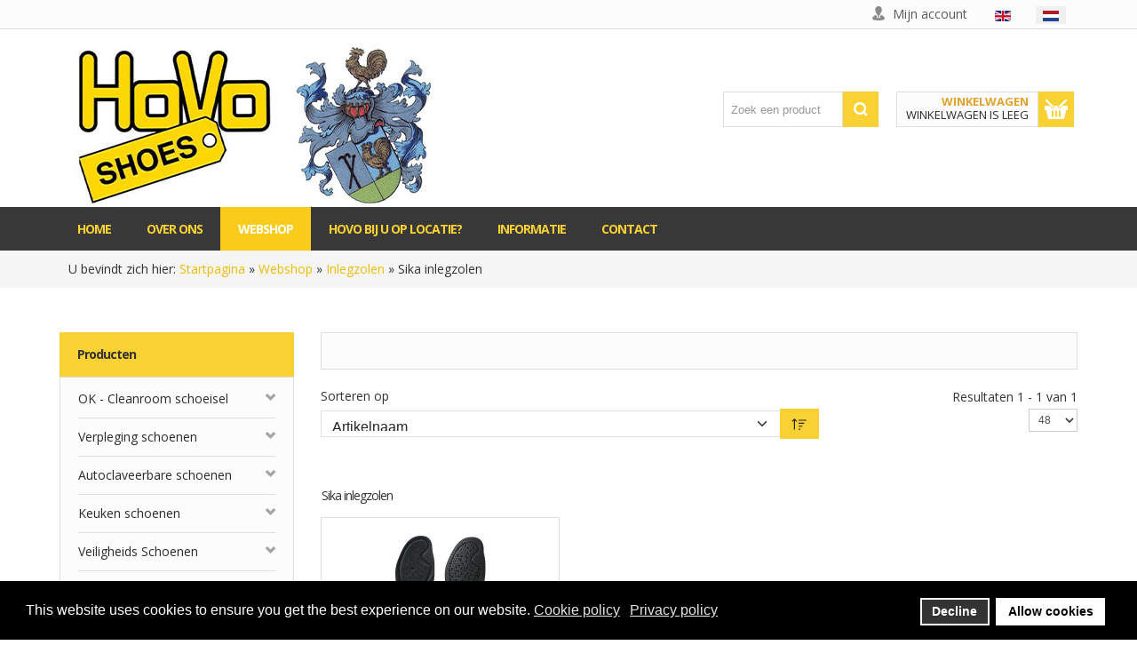

--- FILE ---
content_type: text/html; charset=utf-8
request_url: https://hovo.nl/nl/webshop/inlegzolen/sika-inlegzolen
body_size: 14906
content:
<!doctype html>
<!--[if lt IE 7]> <html class="no-js lt-ie9 lt-ie8 lt-ie7" lang="en"> <![endif]-->
<!--[if IE 7]>    <html class="no-js lt-ie9 lt-ie8" lang="en"> <![endif]-->
<!--[if IE 8]>    <html class="no-js lt-ie9" lang="en"> <![endif]-->
<!--[if gt IE 8]><!--> <html class="no-js" xmlns="http://www.w3.org/1999/xhtml" xml:lang="nl-nl" lang="nl-nl" dir="ltr" ><!--<![endif]-->
<head>
	<meta name="viewport" content="width=device-width, initial-scale=1.0">
	<meta charset="utf-8">
	<meta http-equiv="cleartype" content="on">
	<meta name="robots" content="index, follow, max-snippet:-1, max-image-preview:large, max-video-preview:-1">
	<meta name="description" content="Hovo Webshop met beroepsschoenen, veiligheidsschoenen en medisch schoeisel.">
	<title>Webshop Hovo veiligheidsschoenen</title>
	<link href="https://hovo.nl/nl/webshop/inlegzolen/sika-inlegzolen" rel="canonical">
	<link href="/templates/transform/favicon.ico" rel="icon" type="image/vnd.microsoft.icon">
<link href="/media/vendor/bootstrap/css/bootstrap.min.css?5.3.3" rel="stylesheet">
	<link href="/media/mod_languages/css/template.min.css?0a9232" rel="stylesheet">
	<link href="/plugins/system/gdpr/assets/css/cookieconsent.min.css?0a9232" rel="stylesheet">
	<link href="/components/com_virtuemart/assets/css/vm-bs5-common.css?vmver=b347bb37" rel="stylesheet">
	<link href="/components/com_virtuemart/assets/css/jquery.fancybox-1.3.4.css?vmver=b347bb37" rel="stylesheet">
	<link href="/media/plg_system_jcepro/site/css/content.min.css?86aa0286b6232c4a5b58f892ce080277" rel="stylesheet">
	<link href="/templates/transform/css/bootstrap/bootstrap.min.css" rel="stylesheet">
	<link href="/templates/transform/css/bootstrap/bootstrap-responsive.min.css" rel="stylesheet">
	<link href="/templates/transform/css/bootstrap/bootstrap-extended.css" rel="stylesheet">
	<link href="/templates/transform/css/template.css" rel="stylesheet">
	<link href="/templates/transform/css/blog.css" rel="stylesheet">
	<link href="//maxcdn.bootstrapcdn.com/font-awesome/4.7.0/css/font-awesome.min.css" rel="stylesheet">
	<style>div.cc-window.cc-floating{max-width:24em}@media(max-width: 639px){div.cc-window.cc-floating:not(.cc-center){max-width: none}}div.cc-window, span.cc-cookie-settings-toggler, span.cc-cookie-domains-toggler{font-size:16px}div.cc-revoke{font-size:16px}div.cc-settings-label,span.cc-cookie-settings-toggle{font-size:14px}div.cc-window.cc-banner{padding:1em 1.8em}div.cc-window.cc-floating{padding:2em 1.8em}input.cc-cookie-checkbox+span:before, input.cc-cookie-checkbox+span:after{border-radius:1px}div.cc-center,div.cc-floating,div.cc-checkbox-container,div.gdpr-fancybox-container div.fancybox-content,ul.cc-cookie-category-list li,fieldset.cc-service-list-title legend{border-radius:0px}div.cc-window a.cc-btn,span.cc-cookie-settings-toggle{border-radius:0px}</style>
<script src="/media/vendor/jquery/js/jquery.min.js?3.7.1"></script>
	<script src="/media/legacy/js/jquery-noconflict.min.js?504da4"></script>
	<script type="application/json" class="joomla-script-options new">{"system.paths":{"root":"","rootFull":"https://hovo.nl/","base":"","baseFull":"https://hovo.nl/"},"csrf.token":"2b63723fdfd2dc33e0d99f6444e99b8c","system.keepalive":{"interval":300000,"uri":"/nl/component/ajax/?format=json"}}</script>
	<script src="/media/system/js/core.min.js?2cb912"></script>
	<script src="/media/vendor/bootstrap/js/modal.min.js?5.3.3" type="module"></script>
	<script src="/media/vendor/bootstrap/js/alert.min.js?5.3.3" type="module"></script>
	<script src="/media/vendor/bootstrap/js/button.min.js?5.3.3" type="module"></script>
	<script src="/media/vendor/bootstrap/js/carousel.min.js?5.3.3" type="module"></script>
	<script src="/media/vendor/bootstrap/js/collapse.min.js?5.3.3" type="module"></script>
	<script src="/media/vendor/bootstrap/js/dropdown.min.js?5.3.3" type="module"></script>
	<script src="/media/vendor/bootstrap/js/offcanvas.min.js?5.3.3" type="module"></script>
	<script src="/media/vendor/bootstrap/js/popover.min.js?5.3.3" type="module"></script>
	<script src="/media/vendor/bootstrap/js/scrollspy.min.js?5.3.3" type="module"></script>
	<script src="/media/vendor/bootstrap/js/tab.min.js?5.3.3" type="module"></script>
	<script src="/media/vendor/bootstrap/js/toast.min.js?5.3.3" type="module"></script>
	<script src="/media/system/js/keepalive.min.js?08e025" type="module"></script>
	<script src="/plugins/system/gdpr/assets/js/cookieconsent.min.js?0a9232" defer></script>
	<script src="/plugins/system/gdpr/assets/js/init.js?0a9232" defer></script>
	<script src="/components/com_virtuemart/assets/js/vmsite.js?vmver=b347bb37"></script>
	<script src="/components/com_virtuemart/assets/js/fancybox/jquery.fancybox-1.3.4.2.pack.js?vmver=1.3.4.2"></script>
	<script src="/components/com_virtuemart/assets/js/vmprices.js?vmver=b347bb37"></script>
	<script src="/components/com_virtuemart/assets/js/dynupdate.js?vmver=b347bb37"></script>
	<script src="/modules/mod_virtuemart_cart/assets/js/update_cart.js?vmver=b347bb37"></script>
	<script>
    jQuery(document).ready(function($){
        $('#vm-orderby-select').change(function() {
            var orderbyUrl = $(this).val();
            window.location.href = orderbyUrl;
        });

        $('#vm-orderby-select').next('button').click(function(){
            window.location.href = "/nl/webshop/inlegzolen/sika-inlegzolen/dirDesc";
        });
    });
</script>
	<script>var gdprConfigurationOptions = { complianceType: 'opt-in',
																			  cookieConsentLifetime: 365,
																			  cookieConsentSamesitePolicy: '',
																			  cookieConsentSecure: 0,
																			  cookieJoomlaSettings: 0,
																			  cookieConsentDomain: '',
																			  cookieConsentPath: '/',
																			  disableFirstReload: 0,
																	  		  blockJoomlaSessionCookie: 1,
																			  blockExternalCookiesDomains: 0,
																			  externalAdvancedBlockingModeCustomAttribute: '',
																			  allowedCookies: '',
																			  blockCookieDefine: 1,
																			  autoAcceptOnNextPage: 0,
																			  revokable: 1,
																			  lawByCountry: 0,
																			  checkboxLawByCountry: 0,
																			  blockPrivacyPolicy: 0,
																			  cacheGeolocationCountry: 1,
																			  countryAcceptReloadTimeout: 1000,
																			  usaCCPARegions: null,
																			  countryEnableReload: 1,
																			  customHasLawCountries: [""],
																			  dismissOnScroll: 0,
																			  dismissOnTimeout: 0,
																			  containerSelector: 'body',
																			  hideOnMobileDevices: 0,
																			  autoFloatingOnMobile: 0,
																			  autoFloatingOnMobileThreshold: 1024,
																			  autoRedirectOnDecline: 0,
																			  autoRedirectOnDeclineLink: '',
																			  showReloadMsg: 0,
																			  showReloadMsgText: 'Applying preferences and reloading the page...',
																			  showConsentID: 0,
																			  defaultClosedToolbar: 0,
																			  toolbarLayout: 'basic',
																			  toolbarTheme: 'block',
																			  toolbarButtonsTheme: 'decline_first',
																			  revocableToolbarTheme: 'basic',
																			  toolbarPosition: 'bottom',
																			  toolbarCenterTheme: 'compact',
																			  revokePosition: 'revoke-top',
																			  toolbarPositionmentType: 1,
																			  positionCenterSimpleBackdrop: 0,
																			  positionCenterBlurEffect: 0,
																			  positionCenterBlurEffectAlwaysFirstVisit: 0,
																			  preventPageScrolling: 0,
																			  popupEffect: 'fade',
																			  popupBackground: '#000000',
																			  popupText: '#ffffff',
																			  popupLink: '#ffffff',
																			  buttonBackground: '#ffffff',
																			  buttonBorder: '#ffffff',
																			  buttonText: '#000000',
																			  highlightOpacity: '100',
																			  highlightBackground: '#333333',
																			  highlightBorder: '#ffffff',
																			  highlightText: '#ffffff',
																			  highlightDismissBackground: '#333333',
																		  	  highlightDismissBorder: '#ffffff',
																		 	  highlightDismissText: '#ffffff',
																			  autocenterRevokableButton: 0,
																			  hideRevokableButton: 0,
																			  hideRevokableButtonOnscroll: 0,
																			  customRevokableButton: 0,
																			  customRevokableButtonAction: 0,
																			  headerText: '<p>This site asks for consent to use your data</p>',
																			  messageText: 'This website uses cookies to ensure you get the best experience on our website.',
																			  denyMessageEnabled: 0, 
																			  denyMessage: 'You have declined cookies, to ensure the best experience on this website please consent the cookie usage.',
																			  placeholderBlockedResources: 0, 
																			  placeholderBlockedResourcesAction: '',
																	  		  placeholderBlockedResourcesText: 'You must accept cookies and reload the page to view this content',
																			  placeholderIndividualBlockedResourcesText: 'You must accept cookies from {domain} and reload the page to view this content',
																			  placeholderIndividualBlockedResourcesAction: 0,
																			  placeholderOnpageUnlock: 0,
																			  scriptsOnpageUnlock: 0,
																			  autoDetectYoutubePoster: 0,
																			  autoDetectYoutubePosterApikey: 'AIzaSyAV_WIyYrUkFV1H8OKFYG8wIK8wVH9c82U',
																			  dismissText: 'Got it!',
																			  allowText: 'Allow cookies',
																			  denyText: 'Decline',
																			  cookiePolicyLinkText: 'Cookie policy',
																			  cookiePolicyLink: 'javascript:void(0)',
																			  cookiePolicyRevocableTabText: 'Cookie policy',
																			  cookiePolicyRevocableTabIcon: 'text',
																			  cookiePolicyRevocableTabIconCustom: '',
																			  privacyPolicyLinkText: 'Privacy policy',
																			  privacyPolicyLink: 'javascript:void(0)',
																			  googleCMPTemplate: 0,
																			  enableGdprBulkConsent: 0,
																			  displayBulkConsentDomains: 0,
																			  bulkConsentDomains: [""],
																			  enableCustomScriptExecGeneric: 0,
																			  customScriptExecGeneric: '',
																			  categoriesCheckboxTemplate: 'cc-checkboxes-light',
																			  toggleCookieSettings: 0,
																			  toggleCookieSettingsLinkedView: 0,
																			  toggleCookieSettingsButtonsArea: 0,
 																			  toggleCookieSettingsLinkedViewSefLink: '/nl/component/gdpr/',
																	  		  toggleCookieSettingsText: '<span class="cc-cookie-settings-toggle">Settings <span class="cc-cookie-settings-toggler">&#x25EE</span></span>',
																			  toggleCookieSettingsButtonBackground: '#333333',
																			  toggleCookieSettingsButtonBorder: '#ffffff',
																			  toggleCookieSettingsButtonText: '#ffffff',
																			  showLinks: 1,
																			  blankLinks: '_blank',
																			  autoOpenPrivacyPolicy: 0,
																			  openAlwaysDeclined: 0,
																			  cookieSettingsLabel: 'Cookie settings:',
															  				  cookieSettingsDesc: 'Choose which kind of cookies you want to disable by clicking on the checkboxes. Click on a category name for more informations about used cookies.',
																			  cookieCategory1Enable: 0,
																			  cookieCategory1Name: 'Necessary',
																			  cookieCategory1Locked: 0,
																			  cookieCategory2Enable: 0,
																			  cookieCategory2Name: 'Preferences',
																			  cookieCategory2Locked: 0,
																			  cookieCategory3Enable: 0,
																			  cookieCategory3Name: 'Statistics',
																			  cookieCategory3Locked: 0,
																			  cookieCategory4Enable: 0,
																			  cookieCategory4Name: 'Marketing',
																			  cookieCategory4Locked: 0,
																			  cookieCategoriesDescriptions: {},
																			  alwaysReloadAfterCategoriesChange: 0,
																			  preserveLockedCategories: 0,
																			  declineButtonBehavior: 'hard',
																			  blockCheckedCategoriesByDefault: 0,
																			  reloadOnfirstDeclineall: 0,
																			  trackExistingCheckboxSelectors: '',
															  		  		  trackExistingCheckboxConsentLogsFormfields: 'name,email,subject,message',
																			  allowallShowbutton: 0,
																			  allowallText: 'Allow all cookies',
																			  allowallButtonBackground: '#ffffff',
																			  allowallButtonBorder: '#ffffff',
																			  allowallButtonText: '#000000',
																			  allowallButtonTimingAjax: 'fast',
																			  includeAcceptButton: 0,
																			  includeDenyButton: 0,
																			  trackConsentDate: 0,
																			  execCustomScriptsOnce: 1,
																			  optoutIndividualResources: 0,
																			  blockIndividualResourcesServerside: 0,
																			  disableSwitchersOptoutCategory: 0,
																			  autoAcceptCategories: 0,
																			  allowallIndividualResources: 1,
																			  blockLocalStorage: 0,
																			  blockSessionStorage: 0,
																			  externalAdvancedBlockingModeTags: 'iframe,script,img,source,link',
																			  enableCustomScriptExecCategory1: 0,
																			  customScriptExecCategory1: '',
																			  enableCustomScriptExecCategory2: 0,
																			  customScriptExecCategory2: '',
																			  enableCustomScriptExecCategory3: 0,
																			  customScriptExecCategory3: '',
																			  enableCustomScriptExecCategory4: 0,
																			  customScriptExecCategory4: '',
																			  enableCustomDeclineScriptExecCategory1: 0,
																			  customScriptDeclineExecCategory1: '',
																			  enableCustomDeclineScriptExecCategory2: 0,
																			  customScriptDeclineExecCategory2: '',
																			  enableCustomDeclineScriptExecCategory3: 0,
																			  customScriptDeclineExecCategory3: '',
																			  enableCustomDeclineScriptExecCategory4: 0,
																			  customScriptDeclineExecCategory4: '',
																			  enableCMPPreferences: 0,
																			  enableGTMEventsPreferences: 0,
																			  enableCMPStatistics: 0,
																			  enableGTMEventsStatistics: 0,
																			  enableCMPAds: 0,
																			  enableUETAds: 0,
																			  enableGTMEventsAds: 0,
																			  enableClarityAnalytics: 0,
                                                                              enableClarityAds: 0,
																			  debugMode: 0
																		};var gdpr_ajax_livesite='https://hovo.nl/';var gdpr_enable_log_cookie_consent=1;</script>
	<script>
jQuery(document).ready(function () {
	jQuery('.orderlistcontainer').hover(
		function() { jQuery(this).find('.orderlist').stop().show()},
		function() { jQuery(this).find('.orderlist').stop().hide()}
	)
});
</script>
	<script>//<![CDATA[ 
if (typeof Virtuemart === "undefined"){
	var Virtuemart = {};}
var vmSiteurl = 'https://hovo.nl/' ;
Virtuemart.vmSiteurl = vmSiteurl;
var vmLang = '&lang=nl';
Virtuemart.vmLang = vmLang; 
var vmLangTag = 'nl';
Virtuemart.vmLangTag = vmLangTag;
var Itemid = "";
Virtuemart.addtocart_popup = "1" ; 
var vmCartError = Virtuemart.vmCartError = "Er is een fout opgetreden tijdens het bijwerken van uw winkelwagen";
var usefancy = true; //]]>
</script>
	<!-- Start: Google Structured Data -->
			 <script type="application/ld+json" data-type="gsd"> { "@context": "https://schema.org", "@type": "BreadcrumbList", "itemListElement": [ { "@type": "ListItem", "position": 1, "name": "HoVo, úw specialist in beroeps- en veiligheidsschoenen", "item": "https://hovo.nl/nl" }, { "@type": "ListItem", "position": 2, "name": "Webshop", "item": "https://hovo.nl/nl/webshop" }, { "@type": "ListItem", "position": 3, "name": "Inlegzolen", "item": "https://hovo.nl/nl/webshop/inlegzolen" }, { "@type": "ListItem", "position": 4, "name": "Sika inlegzolen", "item": "https://hovo.nl/nl/webshop/inlegzolen/sika-inlegzolen" } ] } </script>
			<!-- End: Google Structured Data -->

<!--[if lt IE 9]>
<script src="http://html5shiv.googlecode.com/svn/trunk/html5.js"></script>
<script src="/templates/transform/js/selectivizr-min.js"></script>
<script src="/templates/transform/js/modernizr.js"></script>
<![endif]-->


	<link href="https://use.fontawesome.com/releases/v5.0.1/css/all.css".rel="stylesheet">
	<link rel="stylesheet" type="text/css" href="/templates/transform/css/ie9-10.css" media="screen" />
	<link rel="stylesheet" type="text/css" href="/templates/transform/css/text.css" media="screen" />
    <link rel="stylesheet" type="text/css" href="/templates/transform/css/layout.css" media="screen" />
    <link rel="stylesheet" type="text/css" href="/templates/transform/css/nav.css" media="screen" />
    <link rel="stylesheet" type="text/css" href="/templates/transform/css/typography.css" media="screen" />
    <link rel="stylesheet" type="text/css" href="/templates/transform/css/template.css" media="screen" />
		<link rel="stylesheet" type="text/css" href="/templates/transform/css/responsive-template.css" media="screen" />
		<link rel="stylesheet" type="text/css" href="/templates/transform/css/print.css" media="print" />
	<link rel="stylesheet" type="text/css" href="/templates/transform/css/vm-transform.css" media="screen" />

	
	


<script type="text/javascript">
  WebFontConfig = {
    google: { families: [ 'Open+Sans:400,400italic,700,700italic,300,300italic:latin' ] }
  };
  (function() {
    var wf = document.createElement('script');
    wf.src = ('https:' == document.location.protocol ? 'https' : 'http') +
      '://ajax.googleapis.com/ajax/libs/webfont/1/webfont.js';
    wf.type = 'text/javascript';
    wf.async = 'true';
    var s = document.getElementsByTagName('script')[0];
    s.parentNode.insertBefore(wf, s);
  })(); </script>
	<script src="/templates/transform/js/selectnav.min.js"></script>
<!--[if IE 6]> <link rel="stylesheet" type="text/css" href="/templates/transform/css/ie6.css" media="screen" /> <![endif]-->
<!--[if IE 7]> <link rel="stylesheet" type="text/css" href="/templates/transform/css/ie.css" media="screen" /> <![endif]-->
     
    <script type="text/javascript">
        jQuery.browser = {};
        (function () {
            jQuery.browser.msie = false;
            jQuery.browser.version = 0;
            if (navigator.userAgent.match(/MSIE ([0-9]+)\./)) {
                jQuery.browser.msie = true;
                jQuery.browser.version = RegExp.$1;
            }
        })();
    </script>    
 
    <script type="text/javascript" src="/templates/transform/js/superfish.js"></script>
 
    <script type="text/javascript" src="/templates/transform/js/supersubs.js"></script>
 
    <script type="text/javascript">
    jQuery(document).ready(function(){
        jQuery("ul.menu-nav").supersubs({
            minWidth: 15,
            extraWidth:  1
        }).superfish({ 
            delay:500,
            animation:{opacity:'show',height:'hide',width:'hide'},
            speed:'normal',
            autoArrows:true,
            dropShadows:false 
        });
    }); 
    
    jQuery(function() {                      
        jQuery(".closeMenu").click(function() { 
            jQuery('#social-links').attr('style','display:none');        
        });
    });
    </script>
    		<script type="text/javascript">
	jQuery(document).ready(function() {
		jQuery('#menupanel').on('click', function() {
			jQuery('div.panel1').animate({
				'width': 'show'
			}, 300, function() {
				jQuery('div.menupanel').fadeIn(200);
			});
		});
		jQuery('span.closemenu').on('click', function() {
			jQuery('div.menupanel').fadeOut(200, function() {
				jQuery('div.panel1').animate({
					'width': 'hide'
				}, 300);
			});
		});
	});
	</script>
		<!-- Global site tag (gtag.js) - Google Analytics -->
<script async src="https://www.googletagmanager.com/gtag/js?id=UA-121199766-1"></script>
<script>
  window.dataLayer = window.dataLayer || [];
  function gtag(){dataLayer.push(arguments);}
  gtag('js', new Date());

  gtag('config', 'UA-121199766-1');
</script>
		
			
		
    <style type="text/css">
		body {font-size: 14px;}
	#site-name-handler, #search-position{height:200px; }
	#sn-position h1{left:0px;top:16px;color:#2b2b2b;font-size:40px;}
	#sn-position h1 a {color:#2b2b2b;}
	#sn-position h2 {left:10px;top:69px;color:#8e8e8e;font-size:14px;}
	ul.columns-2 {width: 360px !important;}
	ul.columns-3 {width: 500px !important;}
	ul.columns-4 {width: 660px !important;}
	ul.columns-5 {width: 860px !important;}
		
#ffffff249,209,50
 

body {
	background-color: #ffffff;
	color: #4c4c4c;
}

.custom-color1{color: #f9d132;}
.custom-color2{color: #c52323;}
.custom-color3{color: #d45e17;}
.custom-color4{color: #95bd09;}

#top-quick-nav {
	background-color: #fcfcfc;
	border-bottom: 1px solid #dedede;
	color: #595959;
}

#top-quick-nav a {
	color: #595959;
}

#top-quick-nav a:hover {
	color: #f9d132;
}

section#bottom-long {
	background: #f5f5f5;
	border-top: 1px solid #e5e5e5;
	border-bottom: 1px solid #e5e5e5;
}

dt.tabs.open, .latest-view .spacer, .topten-view .spacer, .recent-view .spacer, .featured-view .spacer, .browse-view .spacer {
	background-color: #ffffff;
}

#search-position .search .inputbox {
	color: #8a8a8a;
	border: 1px solid #dedede;
}

.is-empty {
	color: #8a8a8a !important;
}

a,a:hover, .moduletable_menu ul.menu li ul li a:hover {
	color: #ebbd07;
}

.PricesalesPrice {
	color: #f9d132;
}

.pr-add, .pr-add-bottom,.featured-view .spacer h3, .latest-view .spacer h3, .topten-view .spacer h3, .recent-view .spacer h3, .related-products-view .spacer h3, .browse-view .product .spacer h2,.featured-view .spacer .product_s_desc, .latest-view .spacer .product_s_desc, .topten-view .spacer .product_s_desc, .recent-view .spacer .product_s_desc, .related-products-view .spacer .product_s_desc, .browse-view .product .spacer .product_s_desc {
	color: #4c4c4c;
}

.category-view .row-fluid .category .spacer h2 a .cat-title {
	color: #333333;
}

.category .spacer {
	background: #f9d132;
}

.category .spacer:hover {
	background: #e2a32e;
}


.pr-add a, .pr-add-bottom a,.featured-view .spacer h3 a, .latest-view .spacer h3 a, .topten-view .spacer h3 a, .recent-view .spacer h3 a, .related-products-view .spacer h3 a, .browse-view .product .spacer h2 a, .h-pr-title a {
	color: #353535;
}

.button, button, a.button, dt.tabs.closed:hover, dt.tabs.closed:hover h3 a, .closemenu, .vmproduct .productdetails .spacer:hover .pr-add, .vmproduct .productdetails .spacer:hover .pr-add-bottom, a.product-details, input.addtocart-button, a.ask-a-question, .highlight-button, .vm-button-correct, .cartpanel span.closecart, .vm-pagination ul li a, #LoginForm .btn-group > .dropdown-menu, #LoginForm .btn-group > .dropdown-menu a, a.details {
	color: #ffffff !important;
	background-color: #f9d132 !important;
}

a#menupanel {
	background-color: #f9d132;
}

a#menupanel:hover {
	background-color: #3d5a73;
}

.row-fluid .spacer .pr-img-handler .popout-price .product-details:hover,
.row-fluid .spacer .pr-img-handler .popout-price .show-pop-up-image:hover {
	background-color: #f9d132 !important;
}

.button:hover, button:hover, a.button:hover, .closemenu:hover, a.product-details:hover, input.addtocart-button:hover, a.ask-a-question:hover, .highlight-button:hover, .vm-button-correct:hover, span.quantity-controls input.quantity-plus:hover, span.quantity-controls input.quantity-minus:hover, .cartpanel span.closecart:hover, .vm-pagination ul li a:hover, .quantity-input,  span.quantity-controls input.quantity-plus, span.quantity-controls input.quantity-minus,
.row-fluid .spacer .pr-img-handler .popout-price .product-details, .row-fluid .spacer .pr-img-handler .popout-price .show-pop-up-image, a.details:hover {
	color: #ffffff !important;
	background-color: #e2a32e !important;
}

.cart-button {
	background-color: #f9d132;
}

.total-items > strong {
	color: #e2a32e;
}

.cart-button:hover {
	background-color: #e2a32e !important;
}

.rm-line {background-color: #ffffff;}

.cart-button .popover-content {color: #333333;}

.cart-button .popover {background: #ffffff; }
.cart-button .popover.bottom .arrow{border-bottom-color: #ffffff;}

#LoginForm .btn-group > .dropdown-menu a:hover {
	background: #e2a32e !important;
}

#LoginForm .caret {
	border-top-color: #ffffff !important;
}


.moduletable, div.panel2, .category_description, fieldset.phrases, fieldset.word, fieldset.only, .search .form-limit, .cart-view, .item-page,.categories-list,.blog,.blog-featured,.category-list,.archive, .is-empty, .show-both  {
	background: #fcfcfc;
	border:1px solid #dedede;
	color: #2b2b2b;
}

div.spacer, li.spacer, .productdetails-view {
	background: #ffffff;
	border:1px solid #dedede;
	color: #2b2b2b;
}

.gr-cover {
background: -moz-linear-gradient(left,  rgba(255,255,255,0) 0%, rgba(255,255,255,1) 100%);
background: -webkit-gradient(linear, left top, right top, color-stop(0%,rgba(255,255,255,0)), color-stop(100%,rgba(255,255,255,1)));
background: -webkit-linear-gradient(left,  rgba(255,255,255,0) 0%,rgba(255,255,255,1) 100%);
background: -o-linear-gradient(left,  rgba(255,255,255,0) 0%,rgba(255,255,255,1) 100%);
background: -ms-linear-gradient(left,  rgba(255,255,255,0) 0%,rgba(255,255,255,1) 100%);
background: linear-gradient(to right,  rgba(255,255,255,0) 0%,rgba(255,255,255,1) 100%);
filter: progid:DXImageTransform.Microsoft.gradient( startColorstr='#00ffffff', endColorstr='',GradientType=1 );
}

.moduletable a, div.panel2 a, .category_description a, .productdetails-view a {
	color: #f9d132;
}

#nav-line {
	background-color: #f5f5f5;
}

.camera_wrap .camera_pag .camera_pag_ul li {
background: #ffffff;
}

.camera_prev > span,.camera_next > span,.camera_commands > .camera_play,.camera_commands > .camera_stop,.camera_prevThumbs div,.camera_nextThumbs div {
	background-color: #e2a32e;
}

.camera_wrap .camera_pag .camera_pag_ul li > span, .product-sl-handler ol li,
.camera_prev:hover > span,.camera_next:hover > span,.camera_commands:hover > .camera_play,.camera_commands:hover > .camera_stop {
	background-color: #f9d132;
}

.camera_wrap .camera_pag .camera_pag_ul li.cameracurrent > span, .camera_wrap .camera_pag .camera_pag_ul li:hover > span,
.product-sl-handler ol li:hover, .product-sl-handler ol li.current {
	background-color: #e2a32e;
}

.camera_thumbs_cont ul li > img {
	border: 1px solid #2f2f2f !important;
}

.camera_caption {
	color: #4c4c4c;
}

@media (max-width: 767px) { 
	.camera_caption > div {
		background-color: rgba(255,255,255,0.7);
	}
}

.camera_caption .button {
	background-color: #f9d132 !important;
}

.camera_caption .button:hover {
	background-color: #e2a32e !important;
}

#menu {
	background: #383838;
}

#menu .menu-nav li a, #menu .menu-nav ul a, #menu .menu-nav ul ul a, #menu ul.menu-nav li a small {
	color: #f9d132;
}

.dk_options a,.cartpanel a {
	color: #f9d132;
}

#menu .menu-nav ul li {
	border-top: 1px solid #dedede;
}

#menu .menu-nav ul li a {
	color: #595959;
}
.dk_options_inner a, .panel1, .panel1 a {
	color: #f9d132 !important;
}
.dk_options_inner a:hover, .dk_option_current a {
	background-color: #f9d132;
	color: #ffffff !important;
}

#menu .menu-nav ul li a:hover, .menu-nav ul li.sfHover > a {
	color: #f9d132 !important;
}

#menu .menu-nav ul li a .sf-sub-indicator {
	border-left-color: #f9d132 !important;
}

#menu .menu-nav > li > a:hover, #menu .menu-nav > li.sfHover > a, #menu .menu-nav > li.active > a, .menupanel ul.selectnav li a:hover, a#menupanel:hover {
	background-color: #f9cc1c;
	color: #ffffff !important;
}

#menu .menu-nav ul li a:hover .sf-sub-indicator,
#menu .menu-nav ul li.sfHover > a .sf-sub-indicator  {
	border-left-color: #f9d132 !important;
}

#menu .menu-nav li ul, #menu .menu-nav li ul li ul, #nav ol, #nav ul, #nav ol ol, #nav ul ul,
.dk_options, .panel1, ul#social-links {
	background-color: #ffffff !important;
}

#menu .menu-nav > li > a .sf-sub-indicator {
	border: 2px solid #ffffff !important;
	background-color: #e2a32e;
}

thead th, table th, tbody th, tbody td {
	border-top: 1px solid #dedede;
}
tbody th, tbody td, h2 .contact-name, .search-results dt.result-title{
	border-bottom: 1px solid #dedede;
}

.popout-price .PricesalesPrice {
	background-color: #f9d132;
	color: #ffffff;
}

.product-price {
	color: #7d7d7d;
}

.moduletable_menu > h3, .moduletable_menu > h3 .h-cl {
	color: #333333;
	background: #f9d132;
}

.moduletable_menu .module-content {
	background: #fcfcfc;
	border: 1px solid #dedede;
}

.moduletable_menu ul.menu li, .VMmenu li {
	border-bottom: 1px solid #dfdfdf;
}

.moduletable_menu ul.menu li a, .latestnews_menu li a, .VMmenu li div a {
	color: #2b2b2b;
}

.VMmenu ul li div a:hover {
	color: #2b2b2b !important;
}
.moduletable_menu ul.menu li a:hover, ul.latestnews_menu li a:hover, .VMmenu li div a:hover {
	color: #f9d132;
}

.moduletable_style1 {
	background-color: #f9d132;
	color: #333333;
}

.moduletable_style1 a {
	color: #ffffff !important;
}

.moduletable_style1:hover {
	background-color: #e2a32e;
	color: #ffffff;
}

.moduletable_style1:hover a {
	color: #ffffff !important;
}

.moduletable_motion .custom_motion {
	background-color: #f2f2f2;
}

.h-cl {
	color: #f9d132;
}

.mod-color1 {
	background-color: #f2f2f2;
	color: #595959;
}

.mod-color2 {
	background-color: #383838;
	color: #333333;
}

#bot-modules-2 {
	border-bottom: 8px solid #454545;
}

#footer {
	background-color: #383838;
	color: #878787;
}

#footer a {
	color: #bbbbbb;
}
#footer a:hover, #footer h3 {
	color: #ffffff;
}



</style>
<link rel="stylesheet" type="text/css" href="/templates/transform/css/custom.css" media="screen" />
	
	
		
</head>

<body>
<div id="top-quick-nav">
	<div class="container">
		<div class="row-fluid">
			<div class="span12">
																<div id="currency">
		<div class="mod-languages">
    <p class="visually-hidden" id="language_picker_des_131">Selecteer de taal</p>


    <ul aria-labelledby="language_picker_des_131" class="mod-languages__list lang-inline">

                                <li>
                <a  href="/en/">
                                                                        <img title="English (UK)" src="/media/mod_languages/images/en.gif" alt="English (UK)">                                                            </a>
            </li>
                                                    <li class="lang-active">
                <a aria-current="true"  href="https://hovo.nl/nl/webshop/inlegzolen/sika-inlegzolen">
                                                                        <img title="Dutch (NL)" src="/media/mod_languages/images/nl.gif" alt="Dutch (NL)">                                                            </a>
            </li>
                </ul>

</div>

</div>
											
								<ul id="log-panel">
					  					 <li><a data-toggle="modal" href="#LoginForm" class="open-register-form">Mijn account</a></li>  
					 					 
				</ul>
							</div>
		</div>
	</div>
</div>


<header id="top-handler">
	<div class="container">
		<div id="top">
			<div class="row-fluid">
				<div id="site-name-handler" class="span6">
					<div id="sn-position">
															<h1> <a href="/"><img alt="" src="/images/hovo-logo-2022-v2.jpg" /></a></h1>
																				<h2>  </h2>
										</div>
				</div>
								<div id="search-position" class="span6">
					
		
<!-- Virtuemart 2 Ajax Card -->
<div class="vmCartModule " id="vmCartModule">
	<div class="show-cart"><a id="cartpanel" class="cart-button open-cart-panel-button" href="javascript:void(0);"><div class="popover bottom"><div class="arrow"></div><div class="popover-content"><div class="total_products" style="text-indent:0px !important;">Winkelwagen is leeg</div></div></div>Toon winkelwagen</a></div>

	<div class="panel2">
		<div class="cartpanel">
			<span class="closecart">&times;</span>
			<div class="arrow"></div>

			<div class="show_cart show-cart-link">
							</div>
			<div style="clear:both;"></div>
			<div class="payments_signin_button" ></div>
					
			<div id="hiddencontainer" class="hiddencontainer" style=" display: none; ">
				<div class="vmcontainer">
					<div class="product_row">
						<span class="quantity"></span>&nbsp;x&nbsp;<span class="product_name"></span>

											<div class="subtotal_with_tax" style="float: right;"></div>
										<div class="customProductData"></div><br>
					</div>
				</div>
			</div>
			<div class="vm_cart_products">
				<div class="vmcontainer">

								</div>
			</div>
				
			<div class="total">
				<div class="total_products">Winkelwagen is leeg</div>	
								
			</div>
		</div>
	</div>

<div class="show-both total-items">
<strong style="line-height:16px;margin-bottom:-4px;font-size:13px;display:block;">WINKELWAGEN</strong><span class="total_products">Winkelwagen is leeg</span>
</div>

<noscript>
even geduld a.u.b. </noscript>
</div>

	<style type="text/css">
	.hiddenCloud{display:none !important;}
	</style>

	<script type="text/javascript">
	jQuery(document).ready(function() {
		jQuery('#cartpanel').on('click', function() {
			jQuery('div.panel2').animate({
				'height': 'show',
				'opacity': 'show'
			}, 300, function() {
				jQuery('div.cartpanel').fadeIn(200);
			});
			
			jQuery('#cartpanel .popover').addClass( "hiddenCloud" );
			
		});
		jQuery('span.closecart').on('click', function() {
			jQuery('div.cartpanel').fadeOut(200, function() {
				jQuery('div.panel2').animate({
					'height': 'hide',
					'opacity': 'hide'
				}, 300);
			});
			jQuery('#cartpanel .popover').removeClass( "hiddenCloud" );
		});
	});
	</script>


					
		<!--BEGIN Search Box -->
<form action="/nl/webshop/results,1-50?search=true" method="get">
<div class="search">
	<input type="submit" value="Zoeken" class="button" onclick="this.form.keyword.focus();"/><input name="keyword" id="mod_virtuemart_search" maxlength="20" placeholder="Zoek een product" class="inputbox" type="text" size="20" /></div>
		<input type="hidden" name="limitstart" value="0" />
		<input type="hidden" name="option" value="com_virtuemart" />
		<input type="hidden" name="view" value="category" />
		<input type="hidden" name="virtuemart_category_id" value="0"/>

	  </form>

<!-- End Search Box -->

				</div>
							</div>
		</div>
	</div>
</header>
<nav id="menu">
	<div id="menu-handler" class="container">
		<div class="row-fluid">
			<div class="span12">
		
<ul class="menu-nav" id="nav">
<li class="item-100118"><a href="/nl/" ><span class="link-no-image">Home</span></a></li><li class="item-100362"><a href="/nl/over-ons" ><span class="link-no-image">Over ons</span></a></li><li class="item-100119 current active"><a href="/nl/webshop" ><span class="link-no-image">Webshop</span></a></li><li class="item-100363"><a href="/nl/hovo-bij-u-op-locatie" ><span class="link-no-image">HoVo bij u op locatie?</span></a></li><li class="item-100450 deeper parent"><a href="/" ><span class="link-no-image">Informatie</span></a><ul ><li class="item-100359"><a href="/nl/informatie/bestel-informatie" ><span class="link-no-image">Bestel informatie</span></a></li><li class="item-100405"><a href="/nl/informatie/richtlijnen" ><span class="link-no-image">Richtlijnen</span></a></li><li class="item-100451"><a href="/nl/informatie/maattabel" ><span class="link-no-image">Maattabel</span></a></li><li class="item-100452"><a href="/nl/informatie/materialen" ><span class="link-no-image">Materialen</span></a></li><li class="item-100458"><a href="/nl/informatie/voorwaarden" ><span class="link-no-image">Voorwaarden</span></a></li><li class="clear"> </li></ul></li><li class="item-100449"><a href="/nl/contact" ><span class="link-no-image">Contact</span></a></li></ul>

<script>selectnav('nav', {
  nested: true,
  indent: '-'
}); </script>
</div>
			
		</div>
	</div>
</nav>
<div id="nav-line">
	<div class="container">
		<div class="row-fluid">
			<div class="span12" id="brcr">
		
<div class="breadcrumbs">
    
<span class="showHere">U bevindt zich hier: </span><a href="/nl/" class="pathway">Startpagina</a> &raquo; <a href="/nl/webshop" class="pathway">Webshop</a> &raquo; <a href="/nl/webshop/inlegzolen" class="pathway">Inlegzolen</a> &raquo; <span>Sika inlegzolen</span></div>

</div>
		</div>
	</div>
</div>
		<script type="text/javascript">
	jQuery(document).ready(function() {
		jQuery(".open-register-form" ).click(function() {
		  jQuery( "#LoginForm" ).toggle( "fast" );
		});
	});	
	jQuery(function() {                      
		jQuery(".open-register-form").click(function() { 
			jQuery('#cart-panel2').attr('style','display:none');
		});
	});	
	</script>
	<div id="LoginForm" class="modal ahide afade" tabindex="-1" role="dialog" aria-labelledby="myModalLabel" aria-hidden="true" style="display: none;">
	<div class="modal-header"><span id="myModalLabel">Mijn account</span></div>
	<div class="modal-body">
		<form action="/nl/webshop/inlegzolen/sika-inlegzolen" method="post" id="login-form" >
		<fieldset class="userdata">
	<p id="form-login-username">
		<label for="modlgn-username">Gebruikersnaam</label>
		<input id="modlgn-username" type="text" name="username" class="inputbox"  size="18" />
	</p>
	<p id="form-login-password">
		<label for="modlgn-passwd">Wachtwoord</label>
		<input id="modlgn-passwd" type="password" name="password" class="inputbox" size="18"  />
	</p>
		<p id="form-login-remember">
		<label for="modlgn-remember">Onthoud mij</label>
		<input id="modlgn-remember" type="checkbox" name="remember" class="inputbox" value="yes"/>
	</p>
		<input type="submit" name="Submit" class="button" value="Inloggen" />
	<input type="hidden" name="option" value="com_users" />
	<input type="hidden" name="task" value="user.login" />
	<input type="hidden" name="return" value="aHR0cHM6Ly9ob3ZvLm5sL25sL3dlYnNob3AvaW5sZWd6b2xlbi9zaWthLWlubGVnem9sZW4=" />
	<input type="hidden" name="2b63723fdfd2dc33e0d99f6444e99b8c" value="1">	</fieldset>
	<ul>
		<li>
			<a href="/nl/wachtwoord-vergeten">
			Wachtwoord vergeten?</a>
		</li>
		<li>
			<a href="/nl/gebruikersnaam-vergeten">
			Gebruikersnaam vergeten?</a>
		</li>

	</ul>
	</form>

</div>
	<div class="modal-footer"><a class="button" data-dismiss="modal" onclick="jQuery('#LoginForm').hide(); jQuery('#LoginForm').modal('hide');">Close</a></div>
</div>

<div class="container main-bg" id="main-handler">

	
	<div class="row-fluid" id="slideshow-header">
			<div class="span3 header-left">		<div class="moduletabledummy">
			
		
										<div class="module-content">
<div id="mod-custom260" class="mod-custom custom">
    </div>
</div>
		</div>
	</div>
		
				
		</div>

	<div id="content-handler">
	
							
		<div id="tmp-container">
				
						<div id="main-content-handler">
				<div class="row-fluid">
										<div class="span3">
						
						
								<div class="moduletable_menu">
			
		
											<h3><span class="h-cl">Producten</span></h3>
							<div class="module-content">
<ul class="VMmenu" id="VMmenu71_65553">
	
	<li class="VmClose">
		<div>
			<a href="/nl/webshop/ok-cleanroom-schoeisel" >OK - Cleanroom schoeisel</a>				<span class="VmArrowdown"> </span>
						</div>
				<ul class="menu">
							<li class="VmClose">
					<div ><a href="/nl/webshop/ok-cleanroom-schoeisel/klimaflex-ok-klompen" >Klimaflex OK klompen</a></div>
								</li>
							<li class="VmClose">
					<div ><a href="/nl/webshop/ok-cleanroom-schoeisel/abeba-cleanroom" >Abeba Cleanroom</a></div>
								</li>
							<li class="VmClose">
					<div ><a href="/nl/webshop/ok-cleanroom-schoeisel/aprilclog-ok-klompen" >Aprilclog OK klompen</a></div>
								</li>
							<li class="VmClose">
					<div ><a href="/nl/webshop/ok-cleanroom-schoeisel/klimaflex-pro-ok-klompen" >Klimaflex PRO  OK Klompen</a></div>
								</li>
							<li class="VmClose">
					<div ><a href="/nl/webshop/ok-cleanroom-schoeisel/schuerr-ok-schoenen" >Schürr OK schoenen</a></div>
								</li>
							<li class="VmClose">
					<div ><a href="/nl/webshop/ok-cleanroom-schoeisel/oxypas-ok-schoenen" >Oxypas OK schoenen</a></div>
								</li>
							<li class="VmClose">
					<div ><a href="/nl/webshop/ok-cleanroom-schoeisel/mediplogs-ok-schoenen" >MediPlogs OK schoenen</a></div>
								</li>
							<li class="VmClose">
					<div ><a href="/nl/webshop/ok-cleanroom-schoeisel/wock-ok-schoenen" >Wock OK schoenen</a></div>
								</li>
							<li class="VmClose">
					<div ><a href="/nl/webshop/ok-cleanroom-schoeisel/wolky-ok-schoenen" >Wolky OK schoenen</a></div>
								</li>
							<li class="VmClose">
					<div ><a href="/nl/webshop/ok-cleanroom-schoeisel/birki-ok-schoenen" >Birki OK schoenen</a></div>
								</li>
							<li class="VmClose">
					<div ><a href="/nl/webshop/ok-cleanroom-schoeisel/toffeln-ok-schoenen" >Toffeln OK schoenen</a></div>
								</li>
							<li class="VmClose">
					<div ><a href="/nl/webshop/ok-cleanroom-schoeisel/reposa-ok-schoenen" >Reposa OK schoenen</a></div>
								</li>
					</ul>
			</li>
	
	<li class="VmClose">
		<div>
			<a href="/nl/webshop/verpleging-schoenen" >Verpleging schoenen</a>				<span class="VmArrowdown"> </span>
						</div>
				<ul class="menu">
							<li class="VmClose">
					<div ><a href="/nl/webshop/verpleging-schoenen/oxypas-verpleging-schoenen" >Oxypas verpleging schoenen</a></div>
								</li>
							<li class="VmClose">
					<div ><a href="/nl/webshop/verpleging-schoenen/sanita-verpleging-schoenen" >Sanita verpleging schoenen</a></div>
								</li>
							<li class="VmClose">
					<div ><a href="/nl/webshop/verpleging-schoenen/abeba-verpleging-shoenen" >Abeba verpleging shoenen</a></div>
								</li>
							<li class="VmClose">
					<div ><a href="/nl/webshop/verpleging-schoenen/skechers-verplegingsschoenen" >Skechers verplegingsschoenen</a></div>
								</li>
							<li class="VmClose">
					<div ><a href="/nl/webshop/verpleging-schoenen/nursing-care-verpleging-schoenen" >Nursing Care verpleging schoenen</a></div>
								</li>
							<li class="VmClose">
					<div ><a href="/nl/webshop/verpleging-schoenen/safety-jogger-verpleging-schoenen" >Safety Jogger verpleging schoenen</a></div>
								</li>
							<li class="VmClose">
					<div ><a href="/nl/webshop/verpleging-schoenen/aprilclog-verpleging-schoenen" >Aprilclog verpleging schoenen</a></div>
								</li>
							<li class="VmClose">
					<div ><a href="/nl/webshop/verpleging-schoenen/bighorn-verpleging-schoenen" >BigHorn verpleging schoenen</a></div>
								</li>
							<li class="VmClose">
					<div ><a href="/nl/webshop/verpleging-schoenen/wolky-verpleging-schoenen" >Wolky verpleging schoenen</a></div>
								</li>
							<li class="VmClose">
					<div ><a href="/nl/webshop/verpleging-schoenen/sika-verpleging-schoenen" >Sika verpleging schoenen</a></div>
								</li>
							<li class="VmClose">
					<div ><a href="/nl/webshop/verpleging-schoenen/birkenstock-verpleging-schoenen-1" >Birkenstock verpleging schoenen</a></div>
								</li>
							<li class="VmClose">
					<div ><a href="/nl/webshop/verpleging-schoenen/wock-verpleging-schoenen" >Wock verpleging schoenen</a></div>
								</li>
							<li class="VmClose">
					<div ><a href="/nl/webshop/verpleging-schoenen/toffeln-verpleging-schoenen" >Toffeln verpleging schoenen</a></div>
								</li>
							<li class="VmClose">
					<div ><a href="/nl/webshop/verpleging-schoenen/saliha-verplegingsklompen" >Saliha verplegingsklompen</a></div>
								</li>
							<li class="VmClose">
					<div ><a href="/nl/webshop/verpleging-schoenen/jalas-verpleging-schoenen" >Jalas verpleging schoenen</a></div>
								</li>
							<li class="VmClose">
					<div ><a href="/nl/webshop/verpleging-schoenen/sievi-verpleging-schoenen" >Sievi verpleging schoenen</a></div>
								</li>
							<li class="VmClose">
					<div ><a href="/nl/webshop/verpleging-schoenen/jolly-fashion-1" >Jolly Fashion</a></div>
								</li>
					</ul>
			</li>
	
	<li class="VmClose">
		<div>
			<a href="/nl/webshop/autoclaveerbare-schoenen" >Autoclaveerbare schoenen</a>				<span class="VmArrowdown"> </span>
						</div>
				<ul class="menu">
							<li class="VmClose">
					<div ><a href="/nl/webshop/autoclaveerbare-schoenen/abeba-autoclaveerbaar" >Abeba autoclaveerbaar</a></div>
								</li>
							<li class="VmClose">
					<div ><a href="/nl/webshop/autoclaveerbare-schoenen/aprilclog-autoclaveerbaar" >Aprilclog autoclaveerbaar</a></div>
								</li>
							<li class="VmClose">
					<div ><a href="/nl/webshop/autoclaveerbare-schoenen/reposa-autoclaveerbaar" >Reposa autoclaveerbaar</a></div>
								</li>
							<li class="VmClose">
					<div ><a href="/nl/webshop/autoclaveerbare-schoenen/wock-autoclaveerbaar" >Wock autoclaveerbaar</a></div>
								</li>
					</ul>
			</li>
	
	<li class="VmClose">
		<div>
			<a href="/nl/webshop/keuken-schoenen-1" >Keuken schoenen</a>				<span class="VmArrowdown"> </span>
						</div>
				<ul class="menu">
							<li class="VmClose">
					<div ><a href="/nl/webshop/keuken-schoenen-1/abeba-keuken-schoenen" >Abeba keuken schoenen</a></div>
								</li>
							<li class="VmClose">
					<div ><a href="/nl/webshop/keuken-schoenen-1/aprilclog-keuken-schoenen" >Aprilclog keuken schoenen</a></div>
								</li>
							<li class="VmClose">
					<div ><a href="/nl/webshop/keuken-schoenen-1/jolly-fashion" >Jolly Fashion</a></div>
								</li>
							<li class="VmClose">
					<div ><a href="/nl/webshop/keuken-schoenen-1/oxypas-keuken-schoenen" >Oxypas keuken schoenen</a></div>
								</li>
							<li class="VmClose">
					<div ><a href="/nl/webshop/keuken-schoenen-1/saliha-keukenschoenen" >Saliha Keukenschoenen</a></div>
								</li>
							<li class="VmClose">
					<div ><a href="/nl/webshop/keuken-schoenen-1/sika-keuken-schoenen" >Sika keuken schoenen</a></div>
								</li>
							<li class="VmClose">
					<div ><a href="/nl/webshop/keuken-schoenen-1/sanita-keuken-schoenen" >Sanita keuken schoenen</a></div>
								</li>
							<li class="VmClose">
					<div ><a href="/nl/webshop/keuken-schoenen-1/sixton-keuken-schoenen" >Sixton keuken schoenen</a></div>
								</li>
							<li class="VmClose">
					<div ><a href="/nl/webshop/keuken-schoenen-1/mts-keuken-schoenen" >MTS keuken schoenen</a></div>
								</li>
							<li class="VmClose">
					<div ><a href="/nl/webshop/keuken-schoenen-1/alpro-keuken-schoenen" >Alpro keuken schoenen</a></div>
								</li>
							<li class="VmClose">
					<div ><a href="/nl/webshop/keuken-schoenen-1/sievi-keuken-schoenen" >Sievi keuken schoenen</a></div>
								</li>
							<li class="VmClose">
					<div ><a href="/nl/webshop/keuken-schoenen-1/birkenstock-keuken-schoenen" >Birkenstock keuken schoenen</a></div>
								</li>
							<li class="VmClose">
					<div ><a href="/nl/webshop/keuken-schoenen-1/atlas-keuken-schoenen" >Atlas keuken schoenen</a></div>
								</li>
							<li class="VmClose">
					<div ><a href="/nl/webshop/keuken-schoenen-1/safety-jogger-keuken-schoenen" >Safety Jogger keuken schoenen</a></div>
								</li>
					</ul>
			</li>
	
	<li class="VmClose">
		<div>
			<a href="/nl/webshop/veiligheids-schoenen" >Veiligheids Schoenen</a>				<span class="VmArrowdown"> </span>
						</div>
				<ul class="menu">
							<li class="VmClose">
					<div ><a href="/nl/webshop/veiligheids-schoenen/bata-veiligheidsschoenen" >BATA Veiligheidsschoenen</a></div>
								</li>
							<li class="VmClose">
					<div ><a href="/nl/webshop/veiligheids-schoenen/birkenstock-veiligheidsschoenen" >Birkenstock Veiligheidsschoenen</a></div>
								</li>
							<li class="VmClose">
					<div ><a href="/nl/webshop/veiligheids-schoenen/diadora-veiligheidsschoenen" >Diadora veiligheidsschoenen</a></div>
								</li>
							<li class="VmClose">
					<div ><a href="/nl/webshop/veiligheids-schoenen/abeba-veiligheidsschoenen" >Abeba veiligheidsschoenen</a></div>
								</li>
							<li class="VmClose">
					<div ><a href="/nl/webshop/veiligheids-schoenen/jalas-veiligheidsschoenen" >Jalas veiligheidsschoenen</a></div>
								</li>
							<li class="VmClose">
					<div ><a href="/nl/webshop/veiligheids-schoenen/geox-veiligheidsschoenen" >Geox veiligheidsschoenen</a></div>
								</li>
							<li class="VmClose">
					<div ><a href="/nl/webshop/veiligheids-schoenen/aprilclog-veiligheidsschoenen" >Aprilclog veiligheidsschoenen</a></div>
								</li>
							<li class="VmClose">
					<div ><a href="/nl/webshop/veiligheids-schoenen/albatros-veiligheidsschoenen" >Albatros Veiligheidsschoenen</a></div>
								</li>
							<li class="VmClose">
					<div ><a href="/nl/webshop/veiligheids-schoenen/sika-veiligheidsschoenen" >Sika veiligheidsschoenen</a></div>
								</li>
							<li class="VmClose">
					<div ><a href="/nl/webshop/veiligheids-schoenen/puma-veiligheidsschoenen" >PUMA veiligheidsschoenen</a></div>
								</li>
							<li class="VmClose">
					<div ><a href="/nl/webshop/veiligheids-schoenen/sievi-veiligheidsschoenen" >Sievi veiligheidsschoenen</a></div>
								</li>
							<li class="VmClose">
					<div ><a href="/nl/webshop/veiligheids-schoenen/sanita-veiligheidsschoenen" >Sanita veiligheidsschoenen</a></div>
								</li>
							<li class="VmClose">
					<div ><a href="/nl/webshop/veiligheids-schoenen/canadianline-veiligheidsschoenen" >CanadianLine veiligheidsschoenen</a></div>
								</li>
							<li class="VmClose">
					<div ><a href="/nl/webshop/veiligheids-schoenen/atlas-veiligheidsschoenen" >Atlas veiligheidsschoenen</a></div>
								</li>
							<li class="VmClose">
					<div ><a href="/nl/webshop/veiligheids-schoenen/sixton-veiligheidsschoenen" >Sixton veiligheidsschoenen</a></div>
								</li>
							<li class="VmClose">
					<div ><a href="/nl/webshop/veiligheids-schoenen/gerba-veiligheidsschoenen" >Gerba veiligheidsschoenen</a></div>
								</li>
							<li class="VmClose">
					<div ><a href="/nl/webshop/veiligheids-schoenen/safety-jogger-veiligheidsschoenen" >Safety Jogger veiligheidsschoenen</a></div>
								</li>
					</ul>
			</li>
	
	<li class="VmClose">
		<div>
			<a href="/nl/webshop/esd-veiligheids-schoenen" >ESD - Veiligheids schoenen</a>				<span class="VmArrowdown"> </span>
						</div>
				<ul class="menu">
							<li class="VmClose">
					<div ><a href="/nl/webshop/esd-veiligheids-schoenen/albatros-esd-veiligheidsschoenen" >Albatros ESD Veiligheidsschoenen</a></div>
								</li>
							<li class="VmClose">
					<div ><a href="/nl/webshop/esd-veiligheids-schoenen/aprilclog-esd-veiligheids-schoenen" >Aprilclog ESD veiligheids schoenen</a></div>
								</li>
							<li class="VmClose">
					<div ><a href="/nl/webshop/esd-veiligheids-schoenen/diadora-esd-veiligheidsschoenen" >Diadora ESD veiligheidsschoenen</a></div>
								</li>
							<li class="VmClose">
					<div ><a href="/nl/webshop/esd-veiligheids-schoenen/puma-esd-veiligheidsschoenen" >PUMA ESD Veiligheidsschoenen</a></div>
								</li>
							<li class="VmClose">
					<div ><a href="/nl/webshop/esd-veiligheids-schoenen/abeba-esd-veiligheidsschoenen" >Abeba ESD veiligheidsschoenen</a></div>
								</li>
							<li class="VmClose">
					<div ><a href="/nl/webshop/esd-veiligheids-schoenen/geox-esd-veiligheidsschoenen" >Geox ESD veiligheidsschoenen</a></div>
								</li>
							<li class="VmClose">
					<div ><a href="/nl/webshop/esd-veiligheids-schoenen/jalas-esd-veiligheidsschoenen" >Jalas ESD veiligheidsschoenen</a></div>
								</li>
							<li class="VmClose">
					<div ><a href="/nl/webshop/esd-veiligheids-schoenen/sievi-esd-veiligheidsschoenen" >Sievi ESD veiligheidsschoenen</a></div>
								</li>
							<li class="VmClose">
					<div ><a href="/nl/webshop/esd-veiligheids-schoenen/atlas-esd-veiligheidsschoenen" >Atlas ESD veiligheidsschoenen</a></div>
								</li>
							<li class="VmClose">
					<div ><a href="/nl/webshop/esd-veiligheids-schoenen/sika-esd-veiligheidsschoenen" >Sika ESD veiligheidsschoenen</a></div>
								</li>
					</ul>
			</li>
	
	<li class="VmClose">
		<div>
			<a href="/nl/webshop/dames-veiligheidsschoenen" >Dames veiligheidsschoenen</a>				<span class="VmArrowdown"> </span>
						</div>
				<ul class="menu">
							<li class="VmClose">
					<div ><a href="/nl/webshop/dames-veiligheidsschoenen/abeba-dames-veiligheidsschoenen" >Abeba dames veiligheidsschoenen</a></div>
								</li>
							<li class="VmClose">
					<div ><a href="/nl/webshop/dames-veiligheidsschoenen/safety-jogger-dames-veiligheidsschoenen" >Safety Jogger dames veiligheidsschoenen</a></div>
								</li>
							<li class="VmClose">
					<div ><a href="/nl/webshop/dames-veiligheidsschoenen/diadora-dames-veiligheidsschoenen" >Diadora dames veiligheidsschoenen</a></div>
								</li>
							<li class="VmClose">
					<div ><a href="/nl/webshop/dames-veiligheidsschoenen/sanita-dames-veiligheidsschoenen" >Sanita dames veiligheidsschoenen</a></div>
								</li>
							<li class="VmClose">
					<div ><a href="/nl/webshop/dames-veiligheidsschoenen/puma-1" >Puma Dames veiligheidsschoen</a></div>
								</li>
							<li class="VmClose">
					<div ><a href="/nl/webshop/dames-veiligheidsschoenen/sievi-dames-veiligheidsschoenen" >Sievi dames veiligheidsschoenen</a></div>
								</li>
							<li class="VmClose">
					<div ><a href="/nl/webshop/dames-veiligheidsschoenen/sika-dames-veiligheidsschoenen" >Sika dames veiligheidsschoenen</a></div>
								</li>
							<li class="VmClose">
					<div ><a href="/nl/webshop/dames-veiligheidsschoenen/canadian-line-dames-veiligheidsschoenen" >Canadian line dames veiligheidsschoenen</a></div>
								</li>
							<li class="VmClose">
					<div ><a href="/nl/webshop/dames-veiligheidsschoenen/sixton-dames-veiligheidsschoenen" >Sixton dames veiligheidsschoenen</a></div>
								</li>
					</ul>
			</li>
	
	<li class="VmClose">
		<div>
			<a href="/nl/webshop/esd-beroeps-schoenen" >ESD - Beroeps schoenen</a>				<span class="VmArrowdown"> </span>
						</div>
				<ul class="menu">
							<li class="VmClose">
					<div ><a href="/nl/webshop/esd-beroeps-schoenen/abeba-esd-beroepsschoenen" >abeba ESD beroepsschoenen</a></div>
								</li>
							<li class="VmClose">
					<div ><a href="/nl/webshop/esd-beroeps-schoenen/aprilclog-esd-beroepsschoenen" >Aprilclog ESD beroepsschoenen</a></div>
								</li>
							<li class="VmClose">
					<div ><a href="/nl/webshop/esd-beroeps-schoenen/jalas-esd-beroepsschoenen" >Jalas ESD beroepsschoenen</a></div>
								</li>
							<li class="VmClose">
					<div ><a href="/nl/webshop/esd-beroeps-schoenen/sievi-esd-beroepsschoenen" >Sievi ESD beroepsschoenen</a></div>
								</li>
							<li class="VmClose">
					<div ><a href="/nl/webshop/esd-beroeps-schoenen/klimaflex-pro-esd-klompen" >Klimaflex PRO ESD klompen</a></div>
								</li>
							<li class="VmClose">
					<div ><a href="/nl/webshop/esd-beroeps-schoenen/sika-esd-beroepsschoenen" >Sika ESD beroepsschoenen</a></div>
								</li>
					</ul>
			</li>
	
	<li class="VmClose">
		<div>
			<a href="/nl/webshop/atex-schoenen" >ATEX - schoenen</a>				<span class="VmArrowdown"> </span>
						</div>
				<ul class="menu">
							<li class="VmClose">
					<div ><a href="/nl/webshop/atex-schoenen/abeba" >Abeba ATEX schoenen</a></div>
								</li>
					</ul>
			</li>
	
	<li class="VmClose">
		<div>
			<a href="/nl/webshop/hittebestendige-schoenen" >Hittebestendige schoenen</a>				<span class="VmArrowdown"> </span>
						</div>
				<ul class="menu">
							<li class="VmClose">
					<div ><a href="/nl/webshop/hittebestendige-schoenen/atlas-hittebestendige-schoenen" >Atlas hittebestendige schoenen</a></div>
								</li>
							<li class="VmClose">
					<div ><a href="/nl/webshop/hittebestendige-schoenen/sievi-hittebestendige-schoenen" >Sievi hittebestendige schoenen</a></div>
								</li>
					</ul>
			</li>
	
	<li class="VmClose">
		<div>
			<a href="/nl/webshop/grote-maten-schoenen" >Grote maten schoenen</a>				<span class="VmArrowdown"> </span>
						</div>
				<ul class="menu">
							<li class="VmClose">
					<div ><a href="/nl/webshop/grote-maten-schoenen/ok-clogs" >OK Clogs</a></div>
								</li>
							<li class="VmClose">
					<div ><a href="/nl/webshop/grote-maten-schoenen/verpleging1" >Verpleging</a></div>
								</li>
							<li class="VmClose">
					<div ><a href="/nl/webshop/grote-maten-schoenen/keuken-schoenen" >Keuken schoenen</a></div>
								</li>
							<li class="VmClose">
					<div ><a href="/nl/webshop/grote-maten-schoenen/veiligheidsschoenen" >Veiligheidsschoenen</a></div>
								</li>
							<li class="VmClose">
					<div ><a href="/nl/webshop/grote-maten-schoenen/electrostatic-discharge-esd-schoenen" >Electrostatic Discharge ESD schoenen</a></div>
								</li>
							<li class="VmClose">
					<div ><a href="/nl/webshop/grote-maten-schoenen/atex-schoenen-1" >ATEX  Schoenen</a></div>
								</li>
							<li class="VmClose">
					<div ><a href="/nl/webshop/grote-maten-schoenen/outdoor-en-vrije-tijd-schoenen-1" >Outdoor en vrije tijd schoenen</a></div>
								</li>
							<li class="VmClose">
					<div ><a href="/nl/webshop/grote-maten-schoenen/laarzen1" >Laarzen</a></div>
								</li>
					</ul>
			</li>
	
	<li class="VmClose">
		<div>
			<a href="/nl/webshop/laarzen" >Laarzen</a>				<span class="VmArrowdown"> </span>
						</div>
				<ul class="menu">
							<li class="VmClose">
					<div ><a href="/nl/webshop/laarzen/veiligheids-laarzen" >Veiligheids Laarzen</a></div>
								</li>
							<li class="VmClose">
					<div ><a href="/nl/webshop/laarzen/voedingsindustrie" >Voedingsindustrie</a></div>
								</li>
							<li class="VmClose">
					<div ><a href="/nl/webshop/laarzen/werk-laarzen" >Werk Laarzen</a></div>
								</li>
							<li class="VmClose">
					<div ><a href="/nl/webshop/laarzen/bosbouw-laarzen" >Bosbouw Laarzen</a></div>
								</li>
							<li class="VmClose">
					<div ><a href="/nl/webshop/laarzen/brandweer-laarzen" >Brandweer Laarzen</a></div>
								</li>
							<li class="VmClose">
					<div ><a href="/nl/webshop/laarzen/lieslaarzen" >Lieslaarzen</a></div>
								</li>
							<li class="VmClose">
					<div ><a href="/nl/webshop/laarzen/jacht-laarzen" >Jacht Laarzen</a></div>
								</li>
							<li class="VmClose">
					<div ><a href="/nl/webshop/laarzen/muckboots" >Muckboots</a></div>
								</li>
					</ul>
			</li>
	
	<li class="VmClose">
		<div>
			<a href="/nl/webshop/outdoor-en-vrije-tijd-schoenen" >Outdoor en Vrije Tijd schoenen</a>				<span class="VmArrowdown"> </span>
						</div>
				<ul class="menu">
							<li class="VmClose">
					<div ><a href="/nl/webshop/outdoor-en-vrije-tijd-schoenen/meindl-outdoor-schoenen" >Meindl outdoor schoenen</a></div>
								</li>
							<li class="VmClose">
					<div ><a href="/nl/webshop/outdoor-en-vrije-tijd-schoenen/jolly-fashion-2" >Jolly Fashion</a></div>
								</li>
							<li class="VmClose">
					<div ><a href="/nl/webshop/outdoor-en-vrije-tijd-schoenen/muckboot-outdoor-schoenen" >MuckBoot outdoor schoenen</a></div>
								</li>
							<li class="VmClose">
					<div ><a href="/nl/webshop/outdoor-en-vrije-tijd-schoenen/sievi-outdoor-schoenen" >Sievi outdoor schoenen</a></div>
								</li>
							<li class="VmClose">
					<div ><a href="/nl/webshop/outdoor-en-vrije-tijd-schoenen/saliha" >Saliha klompen</a></div>
								</li>
					</ul>
			</li>
	
	<li class="VmClose">
		<div>
			<a href="/nl/webshop/service-en-beroeps-schoenen" >Service- en Beroeps schoenen</a>				<span class="VmArrowdown"> </span>
						</div>
				<ul class="menu">
							<li class="VmClose">
					<div ><a href="/nl/webshop/service-en-beroeps-schoenen/abeba-beroepsschoenen" >Abeba beroepsschoenen</a></div>
								</li>
							<li class="VmClose">
					<div ><a href="/nl/webshop/service-en-beroeps-schoenen/jalas-beroepsschoenen" >Jalas beroepsschoenen</a></div>
								</li>
							<li class="VmClose">
					<div ><a href="/nl/webshop/service-en-beroeps-schoenen/sievi-beroepsschoenen" >Sievi beroepsschoenen</a></div>
								</li>
							<li class="VmClose">
					<div ><a href="/nl/webshop/service-en-beroeps-schoenen/sika-beroepsschoenen" >Sika beroepsschoenen</a></div>
								</li>
					</ul>
			</li>
	
	<li class="VmClose">
		<div>
			<a href="/nl/webshop/knie-bescherming" >Knie Bescherming</a>		</div>
			</li>
	
	<li class="VmOpen">
		<div>
			<a href="/nl/webshop/inlegzolen" >Inlegzolen</a>				<span class="VmArrowdown"> </span>
						</div>
				<ul class="menu">
							<li class="VmClose">
					<div ><a href="/nl/webshop/inlegzolen/abeba-inlegzolen" >Abeba inlegzolen</a></div>
								</li>
							<li class="VmClose">
					<div ><a href="/nl/webshop/inlegzolen/alpro-inlegzolen" >Alpro inlegzolen</a></div>
								</li>
							<li class="VmClose">
					<div ><a href="/nl/webshop/inlegzolen/diadora-inlegzolen" >Diadora inlegzolen</a></div>
								</li>
							<li class="VmClose">
					<div ><a href="/nl/webshop/inlegzolen/jalas-inlegzolen" >Jalas inlegzolen</a></div>
								</li>
							<li class="VmClose">
					<div ><a href="/nl/webshop/inlegzolen/jolly-fashion-inlegzolen" >Jolly Fashion inlegzolen</a></div>
								</li>
							<li class="VmClose">
					<div ><a href="/nl/webshop/inlegzolen/safety-jogger-inlegzolen" >Safety Jogger inlegzolen</a></div>
								</li>
							<li class="VmClose">
					<div ><a href="/nl/webshop/inlegzolen/schürr-inlegzolen" >Schürr inlegzolen</a></div>
								</li>
							<li class="VmOpen">
					<div ><a href="/nl/webshop/inlegzolen/sika-inlegzolen" >Sika inlegzolen</a></div>
								</li>
							<li class="VmClose">
					<div ><a href="/nl/webshop/inlegzolen/sievi-inlegzolen" >Sievi Inlegzolen</a></div>
								</li>
					</ul>
			</li>
	
	<li class="VmClose">
		<div>
			<a href="/nl/webshop/accessoires-1" >Accessoires</a>				<span class="VmArrowdown"> </span>
						</div>
				<ul class="menu">
							<li class="VmClose">
					<div ><a href="/nl/webshop/accessoires-1/diversen" >Diversen</a></div>
								</li>
							<li class="VmClose">
					<div ><a href="/nl/webshop/accessoires-1/overschoenen" >Overschoenen</a></div>
									<ul class="menu">
													<li class="VmClose">
								<div ><a href="/nl/webshop/accessoires-1/overschoenen/tiger-grip-overschoenen" >Tiger Grip overschoenen</a></div>
							</li>
												</ul>
								</li>
							<li class="VmClose">
					<div ><a href="/nl/webshop/accessoires-1/veters" >veters</a></div>
									<ul class="menu">
													<li class="VmClose">
								<div ><a href="/nl/webshop/accessoires-1/veters/mr-lacy-flexies" >Mr. Lacy Flexies</a></div>
							</li>
												</ul>
								</li>
							<li class="VmClose">
					<div ><a href="/nl/webshop/accessoires-1/schoenrekken" >Schoenrekken</a></div>
								</li>
					</ul>
			</li>
	
	<li class="VmClose">
		<div>
			<a href="/nl/webshop/sokken" >Sokken</a>				<span class="VmArrowdown"> </span>
						</div>
				<ul class="menu">
							<li class="VmClose">
					<div ><a href="/nl/webshop/sokken/kookvaste-sokken" >Kookvaste Sokken</a></div>
								</li>
							<li class="VmClose">
					<div ><a href="/nl/webshop/sokken/ok-sokken-voor-eenmalig-gebruik" >OK Sokken voor eenmalig gebruik</a></div>
								</li>
					</ul>
			</li>
	
	<li class="VmClose">
		<div>
			<a href="/nl/webshop/sale" >SALE</a>		</div>
			</li>
	</ul>
<script   id="catClose-js" type="text/javascript" >//<![CDATA[ 
jQuery(document).ready(function() {
	
		jQuery('.VMmenu li.VmClose ul.menu').hide();
		jQuery('.VMmenu li .VmArrowdown').click(
		function() {
			if (jQuery(this).parent().next('ul').is(':hidden')) {
				jQuery('.VMmenu ul:visible').delay(200).slideUp(500,'linear').parents('li').addClass('VmClose').removeClass('VmOpen');
				jQuery(this).parent().next('ul').slideDown(500,'linear');
				jQuery(this).parents('li').addClass('VmOpen').removeClass('VmClose');
			} else {
				jQuery('.VMmenu ul:visible').delay(200).slideUp(500,'linear').parents('li').addClass('VmOpen').removeClass('VmClose');
				jQuery(this).parents('li').addClass('VmClose').removeClass('VmOpen');	
			}
		});
	}); //]]>
</script></div>
		</div>
	
						
						
					</div>
										<div class="span9">
						
												
										<div class="tmp-content-area">
						
												
						<div class="category_description">
	</div>
<!-- templates\transform\html\com_virtuemart\category\default.php -->
<div class="browse-view">

<div class="orderby-displaynumber row-fluid">
	<div class="span8 floatleft">
		<label class="form-label mb-1" for="vm-orderby-select">
	Sorteren op</label>

<div class="input-group flex-nowrap">
	<select class="form-select mw-100" id="vm-orderby-select">
													<option value="/nl/webshop/inlegzolen/sika-inlegzolen/by,product_name" selected="selected">Artikelnaam</option>
																<option value="/nl/webshop/inlegzolen/sika-inlegzolen/by,ordering" >Volgorde</option>
						</select>

	<button class="btn btn-link text-dark py-0" type="button" title="DESC" data-bs-toggle="tooltip">
		<svg xmlns="http://www.w3.org/2000/svg" width="18" height="18" fill="currentColor" class="bi bi-sort-up" viewBox="0 0 16 16">
<path d="M3.5 12.5a.5.5 0 0 1-1 0V3.707L1.354 4.854a.5.5 0 1 1-.708-.708l2-1.999.007-.007a.5.5 0 0 1 .7.006l2 2a.5.5 0 1 1-.707.708L3.5 3.707zm3.5-9a.5.5 0 0 1 .5-.5h7a.5.5 0 0 1 0 1h-7a.5.5 0 0 1-.5-.5M7.5 6a.5.5 0 0 0 0 1h5a.5.5 0 0 0 0-1zm0 3a.5.5 0 0 0 0 1h3a.5.5 0 0 0 0-1zm0 3a.5.5 0 0 0 0 1h1a.5.5 0 0 0 0-1z"/>
</svg>	</button>
</div>			</div>
	<div class="span4 floatright display-number">
Resultaten 1 - 1 van 1<br/><select id="limit" name="limit" class="inputbox" size="1" onchange="window.top.location.href=this.options[this.selectedIndex].value">
	<option value="/nl/webshop/inlegzolen/sika-inlegzolen/results,1-15">15</option>
	<option value="/nl/webshop/inlegzolen/sika-inlegzolen/results,1-30">30</option>
	<option value="/nl/webshop/inlegzolen/sika-inlegzolen/results,1-48" selected="selected">48</option>
	<option value="/nl/webshop/inlegzolen/sika-inlegzolen/results,1-60">60</option>
	<option value="/nl/webshop/inlegzolen/sika-inlegzolen/results,1-150">150</option>
</select>
</div>
	<div class="vm-pagination">
				<span style="float:right"></span>
	</div>

	<div class="clear"></div>
</div> <!-- end of orderby-displaynumber -->

<h1>Sika inlegzolen</h1>

		<div class="row-fluid">
			<div class="product floatleft span4 vertical-separator">
			<div class="spacer">
				<div class="spacer-handler pr-img-handler">
				
					<a href="/nl/webshop/inlegzolen/sika-inlegzolen/sika-163-sika-super-clog-insole-detail" target="_blank">
					<img  class="browseProductImage"  title="Sika 163 Sika Super Clog insole,"  width="104"  height="130"  loading="lazy"  src="/images/stories/virtuemart/product/resized/Sika 163 voetbed super clog_200x130.jpg"  alt="Sika 163 voetbed super clog"  />					</a>
					
					<div class="popout-price">
						<div class="popout-price-buttons-handler">
							<div class="show-pop-up-image"><a href="/images/stories/virtuemart/product/Sika 163 voetbed super clog.jpg" target="_blank" /></div><a href="/nl/webshop/inlegzolen/sika-inlegzolen/sika-163-sika-super-clog-insole-detail" title="Sika 163 Sika Super Clog insole," class="product-details">Artikelgegevens</a>						</div>
					</div>
					
				</div>

				<h2 class="h-pr-title"><a href="/nl/webshop/inlegzolen/sika-inlegzolen/sika-163-sika-super-clog-insole-detail" >Sika 163 Sika Super Clog insole,</a></h2>

									<p class="product_s_desc">
						Sika 163 Sika Super Clog insole,					</p>
										
					<div class="h-pr-details">

						<div class="product-price-1 marginbottom12" id="productPrice3139">
						<div class="price-crossed" ></div><div class="PricesalesPrice vm-display vm-price-value"><span class="PricesalesPrice">€ 33,34</span></div><div class="PricediscountAmount vm-nodisplay"><span class="PricediscountAmount"></span></div>
						</div>
						
				
						<p>
							<a href="/nl/webshop/inlegzolen/sika-inlegzolen/sika-163-sika-super-clog-insole-detail" title="Sika 163 Sika Super Clog insole," class="product-details">Artikelgegevens</a>						</p>
					</div>


			</div>
			<!-- end of spacer -->
		</div> <!-- end of product -->
					<div class="clear"></div>
   </div> <!-- end of row -->
			
<div class="vm-pagination"><span style="float:right"></span></div>

	</div><!-- end browse-view --><script   id="ready.vmprices-js" type="text/javascript" >//<![CDATA[ 
jQuery(document).ready(function($) {

		Virtuemart.product($("form.product"));
}); //]]>
</script><script   id="updDynamicListeners-js" type="text/javascript" >//<![CDATA[ 
jQuery(document).ready(function() { // GALT: Start listening for dynamic content update.
	// If template is aware of dynamic update and provided a variable let's
	// set-up the event listeners.
	if (typeof Virtuemart.containerSelector === 'undefined') { Virtuemart.containerSelector = '.category-view'; }
	if (typeof Virtuemart.container === 'undefined') { Virtuemart.container = jQuery(Virtuemart.containerSelector); }
	if (Virtuemart.container){
		Virtuemart.updateDynamicUpdateListeners();
	}
	
}); //]]>
</script>
						</div>
											</div>
									</div>
			</div>
		</div>
	</div>
</div>
<section id="bottom-bg">
	<div class="container">
			</div>
</section>

<footer id="footer">
	<div class="container">
	
				<div id="bot-modules-2">
			<div class="row-fluid">
				<div class="span3" style="">		<div class="moduletable_empty">
			
		
											<h3><span class="h-cl">Contact</span> informatie</h3>
							<div class="module-content">
<div id="mod-custom164" class="mod-custom custom">
    <p><strong>Tel:</strong> +31 (0) 592 - 730172.</p></div>
</div>
		</div>
	</div>				<div class="span3" style="">		<div class="moduletable_empty">
			
		
											<h3><span class="h-cl">Adres</span> gegevens</h3>
							<div class="module-content">
<div id="mod-custom167" class="mod-custom custom">
    <p><strong>HoVo</strong></p>
<p>Transportweg 7-B</p>
<p>9482 WN&nbsp; Tynaarlo</p>
<p>&nbsp;</p></div>
</div>
		</div>
	</div>				<div class="span3" style="">		<div class="moduletable_empty">
			
		
											<h3><span class="h-cl">Menu</span> links</h3>
							<div class="module-content">
<ul class="menu">
<li class="item-100358"><a href="/nl/veelgestelde-vragen" target="_blank" ><span class="link-no-image">Veelgestelde vragen</span></a></li><li class="item-100439"><a href="/nl/disclaimer" ><span class="link-no-image">Disclaimer</span></a></li><li class="item-100440"><a href="/nl/informatie-en-links" ><span class="link-no-image">Informatie en links</span></a></li></ul>

<script>selectnav('', {
  nested: true,
  indent: '-'
}); </script></div>
		</div>
	</div>				<div class="span3" style="">		<div class="moduletable_empty">
			
		
											<h3><span class="h-cl">Veilig</span> betalen</h3>
							<div class="module-content">
<div id="mod-custom165" class="mod-custom custom">
    <p><span class="wf_file_text"><img src="/images/Betaalmethodes.jpg" alt="Betaalmethodes" /></span></p>
<p>&nbsp;</p></div>
</div>
		</div>
	</div>											</div>
		</div>
		<div class="clear"> </div>
			
		<div id="footer-line" class="row-fluid">
									<div id="foo-left-right">
				<div class="span12">
		
<div id="mod-custom166" class="mod-custom custom">
    <p>Copyright © 2024 HoVo - All rights reserved.</p>
<p><a href="http://www.joomlapartner.nl" target="_blank" rel="noopener noreferrer">Maintenance by Joomlapartner</a></p></div>

</div>								<div class="clear"> </div>
			</div>
					</div>
	</div>
</footer>



</body>
</html>

--- FILE ---
content_type: text/css
request_url: https://hovo.nl/components/com_virtuemart/assets/css/vm-bs5-common.css?vmver=b347bb37
body_size: 16353
content:
/* Category */
.vm-category-title {
	font-size: 30px
}

.vm-category-subcategories {
	margin-bottom: 80px;
}

.vm-subcategory-title {
	font-size: 15px;
	color: #333
}

.vm-search-custom-search-input .btn {
	position: absolute;
	right: 0;
	background-color: transparent;
	border-color: transparent;
	z-index: 5;
	color: #333;
}

.vm-search-custom-search-input .btn svg {
	vertical-align: baseline;
}

.vm-pagination .pagenav {
	padding: 0 5px;
}

/* Product grid */
.vm-products-type-title {
	font-size: 25px;
	font-weight: 600
}

.vm-product-title {
	font-size: 18px;
	font-weight: 400
}

.vm-product-title a {
	color: #333
}

.product_s_desc {
	color: #A0A0A0
}

.product-price {
	font-size: 18px
}

.vm-has-discount .PricesalesPrice {
	font-weight: 600;
	color: #FF5858;
	margin-right: 5px
}

.vm-has-discount .PricebasePriceWithTax {
	font-size: 15px;
	color: #A0A0A0;
	position: relative;
}

.vm-has-discount .PricebasePriceWithTax::after {
	content: "";
	display: block;
	width: 85%;
	border-top: 1px solid #CBCBCB;
	transform: rotate(-18deg);
	position: absolute;
	transform-origin: right;
	top: 5px;
	left: 0;
}

.availability {
	text-align: center;
}

/* Rating */
.vm-ratingbox-rated {
	position: absolute;
	left: 0;
	top: 0;
}

.vm-ratingbox-unrated svg, .vm-ratingbox-rated svg {
	color: #A0A0A0
}

/* Stock display */
.vm-stock-status svg {
	margin-left: 1px
}

.bi-square {
	color: #A0A0A0
}

.normalstock .bi-square-fill {
	color: #78C475
}

.lowstock .bi-square-fill {
	color: #71ABD6
}

.nostock .bi-square-fill {
	color: #FF5858
}

/* addtocart */
.vm-customfields-wrap {
	margin-bottom: 20px
}

.vm-addtocart-button-wrapper .btn, .notify {
	white-space: nowrap;
}

.addtocart-bar svg {
	color: #333
}

.quantity-box > * {
	width: 40px;
	max-width: 40px
}

/* Prices */
.vm-price-desc {
	font-size: 13px;
}

.product-price .vm-price-value, .vm-prices-info {
	display: flex;
	justify-content: space-between;
	font-size: 15px;
	margin-bottom: 0;
	align-items: end;
}

.product-price [class*="Tt"] {
	font-weight: bold;
}

.vm-price-value span:only-child {
	margin-left: auto;
}

.vm-nodisplay {
	display: none !important;
}

.price-crossed span:last-child {
	text-decoration: line-through;
	color: #A0A0A0;
}

.vm-simple-price-display .vm-price-value {
	font-size: 18px
}

.vm-product-details-container .vm-price-desc {
	font-size: 15px
}

.vm-product-details-container .vm-price-desc + span {
	font-size: 16px;
	font-weight: 600
}

.vm-product-details-container .vm-price-value .PricesalesPrice {
	font-size: 20px;
	font-weight: 600
}

.vm-product-details-container .vm-simple-price-display {
	justify-content: start !important;
}

/* Cart module */
.vmCartModule .dropdown-menu {
	min-width: 320px
}

.vm-customfield-mod img {
	width: 30px;
}

/* Category module */
.vm-menu li:last-child, .vm-menu > .active {
	border-bottom: none !important;
	margin-bottom: 0
}

.vm-menu > li > a {
	display: block;
	position: relative;
	padding: 8px 0;
	font-size: 16px;
	color: #555;
}

.vm-menu .active > a {
	font-weight: 600;
	font-style: italic;
}

.vm-menu .has-children > a {
	padding-right: 30px
}

.vm-submenu > li > a {
	display: block;
	padding: 8px 0;
	color: #555
}

.vm-submenu > .active > a {
	font-style: italic;
}

.vm-menu-btn {
	position: absolute;
	right: 0;
	top: 50%;
	padding: 0;
	border: none;
	background-color: transparent;
	width: 30px;
	height: 30px;
	transform: translateY(-50%) rotate(-180deg);
	transform-origin: center;
	z-index: 1;
	transition: transform 300ms linear
}

.vm-menu-btn.collapsed {
	transform: translateY(-50%) rotate(0);
	transition: transform 300ms linear
}

.vm-menu-default .accordion-item {
	border: none
}

/* Product module */
.vm-product-list .vm-product-title {
	font-size: 16px;
}

/* Product page */
.productdetails-view {
	max-width: 1124px;
	margin: auto;
}

.product-neighbours {
	position: absolute;
	right: 12px;
	top: 0;
	z-index: 1
}

.vm-page-title {
	font-size: 30px;
	font-weight: normal
}

.vm-modal-buttons a {
	color: #333
}

.additional-images img {
	height: 100%;
	object-fit: cover;
}

.vm-btn-expand {
	padding: 0;
	background-color: transparent;
	border: none;
	position: absolute;
	right: 0;
	bottom: 0;
}

.cf-position-normal + .product-box {
	margin-top: -15px
}

.vm-section-title {
	font-size: 25px;
	font-weight: 400;
}

.product-related-categories a {
	color: #333;
	height: 100%;
	display: flex;
	flex-direction: column;
	justify-content: flex-end;
}

.ask-a-question-view h1 {
	font-size: 22px;
	font-weight: normal;
}

.ask-a-question-view .formError {
	right: 17px !important;
	left: auto !important;
}

.customer-name .bi-chat-right-text {
	width: 14px;
	margin-right: 5px;
	position: relative;
	top: -6px;
}

.customer-reviews .form-check-label {
	display: flex;
	align-items: center;
}

.customer-reviews .form-check-label svg {
	color: #A0A0A0;
	margin-left: 3px
}

.availability {
	background: #FFEABC;
	font-size: 14px
}

.availability-img {
	max-height: 25px;
}

/* Product bundle radio */
.vm-customfields-wrap .form-check-inline {
	display: block;
	margin: 0 0 5px 0
}

/* Image custom field*/
.product-field-type-M .controls {
	display: flex;
	margin-top: 15px;
	flex-wrap: wrap;
}

.product-field-type-M .form-check-inline {
	padding: 0 10px;
	margin: 0 0 12px 0;
	width: 25%;
	display: flex;
	flex-direction: column;
	position: relative;
	justify-content: end;
}

.vm-product-grid .product-field-type-M .form-check-inline {
	width: 50%;
}

.product-field-type-M .form-check-inline label {
	font-size: 14px;
	font-weight: 600;
	position: relative;
	margin: auto 0;
	max-width: 100%;
}

.product-field-type-M .form-check-inline img {
	margin: 0 auto;
	display: block;
}

.vm-img-cf-price {
	padding-left: 20px;
	white-space: nowrap;
	overflow: hidden;
	text-overflow: ellipsis;
}

.product-field-type-M .form-check .form-check-input:not([value="0"]) {
	float: none;
	margin: 0;
	position: absolute;
	bottom: 3px;
}

/* Preloader fx */
.vmLoadingDiv {
	display: none;
	position: fixed;
	z-index: 1000;
	top: 0;
	left: 0;
	height: 100%;
	width: 100%;
	background: rgba(255, 255, 255, 0.2) url('../images/vm-preloader.gif') 50% 45% no-repeat;
}

.vmLoading .vmLoadingDiv {
	display: block;
}

/* Manufacturer page */
.manufacturer-details-view h1 {
	font-size: 25px;
	font-weight: 400
}


/* Account & user fields*/
#adminForm legend {
	font-size: 20px;
}

.vm-user-add-product, .vm-user-manage {
	position: relative;
}

.vm-user-manage::before {
	content: "";
	display: inline-block;
	-webkit-mask-image: url('data:image/svg+xml,<svg xmlns="http://www.w3.org/2000/svg" width="16" height="16" fill="currentColor" class="bi bi-gear" viewBox="0 0 16 16"><path d="M8 4.754a3.246 3.246 0 1 0 0 6.492 3.246 3.246 0 0 0 0-6.492M5.754 8a2.246 2.246 0 1 1 4.492 0 2.246 2.246 0 0 1-4.492 0"/><path d="M9.796 1.343c-.527-1.79-3.065-1.79-3.592 0l-.094.319a.873.873 0 0 1-1.255.52l-.292-.16c-1.64-.892-3.433.902-2.54 2.541l.159.292a.873.873 0 0 1-.52 1.255l-.319.094c-1.79.527-1.79 3.065 0 3.592l.319.094a.873.873 0 0 1 .52 1.255l-.16.292c-.892 1.64.901 3.434 2.541 2.54l.292-.159a.873.873 0 0 1 1.255.52l.094.319c.527 1.79 3.065 1.79 3.592 0l.094-.319a.873.873 0 0 1 1.255-.52l.292.16c1.64.893 3.434-.902 2.54-2.541l-.159-.292a.873.873 0 0 1 .52-1.255l.319-.094c1.79-.527 1.79-3.065 0-3.592l-.319-.094a.873.873 0 0 1-.52-1.255l.16-.292c.893-1.64-.902-3.433-2.541-2.54l-.292.159a.873.873 0 0 1-1.255-.52zm-2.633.283c.246-.835 1.428-.835 1.674 0l.094.319a1.873 1.873 0 0 0 2.693 1.115l.291-.16c.764-.415 1.6.42 1.184 1.185l-.159.292a1.873 1.873 0 0 0 1.116 2.692l.318.094c.835.246.835 1.428 0 1.674l-.319.094a1.873 1.873 0 0 0-1.115 2.693l.16.291c.415.764-.42 1.6-1.185 1.184l-.291-.159a1.873 1.873 0 0 0-2.693 1.116l-.094.318c-.246.835-1.428.835-1.674 0l-.094-.319a1.873 1.873 0 0 0-2.692-1.115l-.292.16c-.764.415-1.6-.42-1.184-1.185l.159-.291A1.873 1.873 0 0 0 1.945 8.93l-.319-.094c-.835-.246-.835-1.428 0-1.674l.319-.094A1.873 1.873 0 0 0 3.06 4.377l-.16-.292c-.415-.764.42-1.6 1.185-1.184l.292.159a1.873 1.873 0 0 0 2.692-1.115z"/></svg>');
	-webkit-mask-repeat: no-repeat;
	mask-image: url('data:image/svg+xml,<svg xmlns="http://www.w3.org/2000/svg" width="16" height="16" fill="currentColor" class="bi bi-gear" viewBox="0 0 16 16"><path d="M8 4.754a3.246 3.246 0 1 0 0 6.492 3.246 3.246 0 0 0 0-6.492M5.754 8a2.246 2.246 0 1 1 4.492 0 2.246 2.246 0 0 1-4.492 0"/><path d="M9.796 1.343c-.527-1.79-3.065-1.79-3.592 0l-.094.319a.873.873 0 0 1-1.255.52l-.292-.16c-1.64-.892-3.433.902-2.54 2.541l.159.292a.873.873 0 0 1-.52 1.255l-.319.094c-1.79.527-1.79 3.065 0 3.592l.319.094a.873.873 0 0 1 .52 1.255l-.16.292c-.892 1.64.901 3.434 2.541 2.54l.292-.159a.873.873 0 0 1 1.255.52l.094.319c.527 1.79 3.065 1.79 3.592 0l.094-.319a.873.873 0 0 1 1.255-.52l.292.16c1.64.893 3.434-.902 2.54-2.541l-.159-.292a.873.873 0 0 1 .52-1.255l.319-.094c1.79-.527 1.79-3.065 0-3.592l-.319-.094a.873.873 0 0 1-.52-1.255l.16-.292c.893-1.64-.902-3.433-2.541-2.54l-.292.159a.873.873 0 0 1-1.255-.52zm-2.633.283c.246-.835 1.428-.835 1.674 0l.094.319a1.873 1.873 0 0 0 2.693 1.115l.291-.16c.764-.415 1.6.42 1.184 1.185l-.159.292a1.873 1.873 0 0 0 1.116 2.692l.318.094c.835.246.835 1.428 0 1.674l-.319.094a1.873 1.873 0 0 0-1.115 2.693l.16.291c.415.764-.42 1.6-1.185 1.184l-.291-.159a1.873 1.873 0 0 0-2.693 1.116l-.094.318c-.246.835-1.428.835-1.674 0l-.094-.319a1.873 1.873 0 0 0-2.692-1.115l-.292.16c-.764.415-1.6-.42-1.184-1.185l.159-.291A1.873 1.873 0 0 0 1.945 8.93l-.319-.094c-.835-.246-.835-1.428 0-1.674l.319-.094A1.873 1.873 0 0 0 3.06 4.377l-.16-.292c-.415-.764.42-1.6 1.185-1.184l.292.159a1.873 1.873 0 0 0 2.692-1.115z"/></svg>');
	mask-repeat: no-repeat;
	mask-size: cover;
	background-color: #fff;
	width: 16px;
	height: 16px;
	vertical-align: sub;
}

.vm-user-add-product::before {
	content: "";
	display: inline-block;
	-webkit-mask-image: url('data:image/svg+xml,<svg xmlns="http://www.w3.org/2000/svg" width="16" height="16" fill="currentColor" class="bi bi-plus" viewBox="0 0 16 16"><path d="M8 4a.5.5 0 0 1 .5.5v3h3a.5.5 0 0 1 0 1h-3v3a.5.5 0 0 1-1 0v-3h-3a.5.5 0 0 1 0-1h3v-3A.5.5 0 0 1 8 4"/></svg>');
	-webkit-mask-repeat: no-repeat;
	mask-image: url('data:image/svg+xml,<svg xmlns="http://www.w3.org/2000/svg" width="16" height="16" fill="currentColor" class="bi bi-plus" viewBox="0 0 16 16"><path d="M8 4a.5.5 0 0 1 .5.5v3h3a.5.5 0 0 1 0 1h-3v3a.5.5 0 0 1-1 0v-3h-3a.5.5 0 0 1 0-1h3v-3A.5.5 0 0 1 8 4"/></svg>');
	mask-repeat: no-repeat;
	mask-size: cover;
	background-color: #fff;
	width: 17px;
	height: 16px;
	vertical-align: sub;
}

#tabs {
	list-style: none;
	margin: 0 0 15px 0;
	padding: 0;
	display: flex;
	border-bottom: 1px solid #333
}

#tabs > li {
	padding: 10px 15px;
	background-color: #555555;
	color: #fff ;
	margin-right: 5px;
	cursor: pointer;
}

#tabs > li.current {
	background-color: #333
}

#tab-2 {
	display: none;
}

#tab-2 .vm_thumb {
	display: block;
	margin: 25px 12px;
}

#tab-2 .vm_thumb_image {
	display: none;
}

#tab-2 .vm__img_autocrop {
	margin-bottom: 30px;
}

#tab-2 .checkboxes {
	margin-bottom: 24px;
}

#tab-2 .checkboxes .form-control {
	margin-bottom: 10px;
}

#searchMedia {
	margin-bottom: 10px;
}

.vmquote {
	margin: 0 !important;
	padding: 10px;
	background-color: lightblue;
	word-wrap: anywhere;
}

.vm-add-edit-address ul {
	margin: 15px 0 0;
}

.vm-add-edit-address li a:first-child {
	font-weight: 600;
	color: #333;
}

.vm-add-edit-address li a:first-child:hover {
	color: #A0A0A0
}

.vm-add-edit-address .icon-delete {
	margin-right: 3px
}

.vm-add-edit-address li a:last-child {
	color: red
}

.vm-form-row  label + br, .form-check + br {
	display: none !important;
}

.vm-form-row .vm-label + .controls {
	display: inline-block
}

.vm-form-row .tox-tinymce {
	min-width: 100%;
	min-height: 300px;
}

.vm-form-row .toggle-editor {
	float: none !important;
}

.form-check.form-check-inline {
	display: block;
}

.form-select {
	min-width: 100%;
}

/* Order list */
.td-50 td, .td-50 th {
	min-width: 50%;
	padding: 5px
}

.button.invoice {
	font-weight: normal;
	color: unset;
	background-image: url('data:image/svg+xml,<svg xmlns="http://www.w3.org/2000/svg" width="16" height="16" fill="red" class="bi bi-filetype-pdf" viewBox="0 0 16 16"><path fill-rule="evenodd" d="M14 4.5V14a2 2 0 0 1-2 2h-1v-1h1a1 1 0 0 0 1-1V4.5h-2A1.5 1.5 0 0 1 9.5 3V1H4a1 1 0 0 0-1 1v9H2V2a2 2 0 0 1 2-2h5.5zM1.6 11.85H0v3.999h.791v-1.342h.803q.43 0 .732-.173.305-.175.463-.474a1.4 1.4 0 0 0 .161-.677q0-.375-.158-.677a1.2 1.2 0 0 0-.46-.477q-.3-.18-.732-.179m.545 1.333a.8.8 0 0 1-.085.38.57.57 0 0 1-.238.241.8.8 0 0 1-.375.082H.788V12.48h.66q.327 0 .512.181.185.183.185.522m1.217-1.333v3.999h1.46q.602 0 .998-.237a1.45 1.45 0 0 0 .595-.689q.196-.45.196-1.084 0-.63-.196-1.075a1.43 1.43 0 0 0-.589-.68q-.396-.234-1.005-.234zm.791.645h.563q.371 0 .609.152a.9.9 0 0 1 .354.454q.118.302.118.753a2.3 2.3 0 0 1-.068.592 1.1 1.1 0 0 1-.196.422.8.8 0 0 1-.334.252 1.3 1.3 0 0 1-.483.082h-.563zm3.743 1.763v1.591h-.79V11.85h2.548v.653H7.896v1.117h1.606v.638z"/></svg>');
	background-repeat: no-repeat;
	background-position: right center;
	padding-right: 18px
}

.vm-page-title .invoice{
	overflow: hidden;
	width: 16px;
	display: inline-block;
	font-size: 0;
	height: 16px;
}

/* Cart */
.vm-padded {
	max-width: 700px
}

.vm-padded .vm-product-media-container {
	min-height: 0 !important;
}

.vm-padded .vm-product-title {
	font-size: 16px;
}

.vm-padded .product_s_desc {
	font-size: 14px;
	display: -webkit-box;
	-webkit-line-clamp: 2;
	-webkit-box-orient: vertical;
	overflow: hidden;
	text-overflow: ellipsis;
}

.vm-padded .product-related-products .btn {
	display: none
}

.vm-padded .vm-stock-status svg {
	width: 10px;
	height: 12px;
}

.vm-padded .vm-ratingbox-unrated svg,
.vm-padded .vm-ratingbox-rated svg {
	width: 14px;
	height: 14px;
}

.vm-padded .vm-img-desc, .vm-padded .addtocart-area {
	display: none;
}

.tooltip {
	z-index: 1101
}

.vm-cart-item-name a {
	color: #555
}

.vm-cart-item-sku, .vm-cart-item-cfields, .vm-cart-item-basicprice del {
	color: #A0A0A0
}

.vm2-remove_from_cart {
	font-size: 12px;
	border: none;
	background-color: transparent;
	color: #FF5858;
}

.vm-cart-item-quantity .input-group > input {
	min-width: 35px;
	max-width: 35px;
	text-align: center;
}

#customer_note_field {
	height: 100px;
}

.vm-shipment-plugin-single label, .vm-payment-plugin-single label {
	width: 100%
}

.vmshipment, .vmpayment {
	display: flex;
	flex-wrap: wrap;
}

.vmshipment span, .vmpayment > span {
	margin: 0 5px;
}

.vmCartPaymentLogo {
	order: 2
}

.vmpayment_description {
	min-width: 100%;
	display: block;
	font-size: 13px;
	color: #A0A0A0;
	order: 4
}

.vmshipment .fee, .vmpayment .fee {
	margin-left: auto;
	order: 3
}

.output-shipto .controls {
	display: flex;
	flex-direction: column;
}

.vm-checkout-products .product-field-type-M img {
	width: 40px;
}

.vm-fieldset-tos.is-invalid {
	color: var(--bs-form-invalid-border-color);
}

/* Order done */
.vm-order-done > div {
	margin-bottom: 10px;
}

.post_payment_payment_name_title::after, .post_payment_order_number_title::after, .post_payment_order_total_title::after {
	content: ":";
}

.vm-order-done #form-login {
	margin-top: 30px;
}

/* Fancybox */
#fancybox-wrap {
	left: 50% !important;
	top: 50% !important;
	transform: translateX(-50%) translateY(-50%);
	max-width: 700px;
	position: fixed !important;
}

#fancybox-content {
	max-width: 100%;
	box-sizing: border-box;
}

#fancybox-img {
	height: auto !important;
}

#fancybox-title {
	max-width: 100%;
}

@media screen and (max-width: 1024px) {

	.addtocart-button {
		font-size: 15px
	}

}

@media screen and (max-width: 768px) {

	.vm-page-title, .vm-category-title {
		font-size: 26px;
	}

	.vm-btn-expand {
		bottom: auto;
		top: 0;
	}

	#fancybox-wrap {
		max-width: 96vw;
	}

	#limit {
		min-width: 100%;
	}

	.vm-product-media-container {
		min-height: auto !important;
	}

	.vm-product-grid .quantity-box {
		display: none;
	}

	.vm-product-title {
		font-size: 16px;
	}

	.vm-user-manage-buttons {
		display: flex;
		flex-direction: column;
	}

	.main-image {
		min-height: 0 !important;
	}

}

@media print {
	*,
	*:before,
	*:after {
		box-sizing: border-box;
	}

	table {
		font-size: 12px !important;
	}

	table, tr {
		border: none !important
	}

	td, th {
		border-bottom: 1px solid #000 !important;
	}

	body {
		margin: 0;
		color: #000;
		background-color: #fff;
	}

	* {
		background-image: none !important;
	}

	table, img, svg {
		break-inside: avoid;
	}

	.addtocart-area,
	.vm-modal-buttons,
	.back-to-category {
		display: none
	}
}

@page {
	size: 210mm 297mm;
	margin: 10mm ;
}


--- FILE ---
content_type: text/css
request_url: https://hovo.nl/templates/transform/css/layout.css
body_size: 13372
content:
.clear-sep {
	clear: both;
}
a:focus {
	border: 0;
	outline: 0;
}
/* anchors
----------------------------------------------- */
a {
	text-decoration: none;
}
a:hover {
	text-decoration: underline;
}

#top-modules, #bottom-long{
	padding: 8px 0px 10px 0px;
}

#nav-line #brcr {
	padding: 10px 10px;
}

#main-content-handler {
	padding: 0px 0px 10px 0px;
	margin-bottom: 10px;
}

.tmp-content-area {
	padding-bottom: 10px;
}

#tab-modules {
	padding: 0px 0px 20px 0px;
}

#tmp-container {
	margin: 0 0px;
}

/* headings
----------------------------------------------- */
h1, h2, h3, h4, h5, h6 {
	line-height:1.2em;
}
h1 a, h2 a, h3 a, h4 a, h5 a, h6 a {
	display: block;
	height: 100%;
	font-size: 100%;
	text-decoration: none !important;
}

#top-com-handler {
	margin: 15px 10%;
}

#top-com-handler #system-message-container {
	padding: 0px 25px;
}

#top-com-handler .close {
	width: 20px;
	height: 20px;
	top: -10px;
	right: -14px;
	opacity: 1;
}

#top-com-handler .alert {
	background: #ffffff;
	border: 1px solid rgba(0,0,0,0.2);
	color: #333333;
}

#top-background {
	width: 100%;
	height: 400px;
	position: absolute;
	z-index: 0;
	top: 0px;
	left: 0px;
}

#top-handler {
	position: relative;
	padding:0px;
}

#top {
	margin: 0px auto;
}

.inner {
	padding: 0px 40px;
}

#top-nav-handler {
	padding-top: 0px;
}

#sn-position {
	position: relative;
}
#sn-position h1 {
	position: absolute;
	letter-spacing: -4px;
	z-index: 0;
	margin:0px;
	padding: 0px;
	font-weight:700;
}
#sn-position h2 {
	position: absolute;
	z-index: 0;
	margin:0px;
	padding: 0px;
	font-weight:700;
	letter-spacing: 1.15px;
}
#sn-position h1 a, #sn-position h1 a:hover {
	text-decoration: none;
}

#LoginForm {
	-webkit-border-radius: 0px !important;
	-moz-border-radius: 0px !important;
	border-radius: 0px !important;
	height:auto;
}

#LoginForm .modal-body .userdata {
	padding: 0px;
	margin: 0px;
	border: 0px;
}

#LoginForm .modal-body {
	max-height: 350px;
	min-height: 210px;
}

#LoginForm .caret {
	margin-top: 8px;
}

#LoginForm .btn-group > .dropdown-menu {
	font: 700 12px 'Open Sans', Arial, Helvetica, sans-serif;
	text-align: left;
	border: 0;
	-webkit-border-radius: 0;
	-moz-border-radius: 0;
	border-radius: 0;
	-webkit-box-shadow: none;
	-moz-box-shadow: none;
	box-shadow: none;
}

#LoginForm .btn-group > .button {
	border-radius: 0px;
	-webkit-border-radius: 0px;
	-moz-border-radius: 0px;
}

#LoginForm .btn-group > .button.dropdown-toggle {
	border-radius: 0px;
	-webkit-border-radius: 0px;
	-moz-border-radius: 0px;
}

#LoginForm .modal-header #myModalLabel {
	font: 300 24px 'Open Sans', Arial, Helvetica, sans-serif;
	letter-spacing: 0px;
}

#LoginForm .btn-group > .dropdown-menu a {
	-moz-transition-duration: 0.4s;
	-webkit-transition-duration: 0.4s;
	-o-transition-duration: 0.4s;
	-ms-transition-duration: 0.4s;
	transition-duration: 0.4s;
	-webkit-transition-property: background-color;
	-ms-transition-property: background-color;
	-o-transition-property: background-color;
	-moz-transition-property: background-color;
	transition-property: background-color;
}

#LoginForm .button.dropdown-toggle {
	padding: 9px 5px;
	-moz-border-radius: 0px;
	-webkit-border-radius: 0px;
	border-radius: 0px;
}

#LoginForm .modal-body .userdata label { display: inline; }

#LoginForm .modal-body ul {
	padding: 0px;
	margin: 0px;
}

#LoginForm .modal-body ul li {
	padding: 0px;
	margin: 0px;
	background: none;
}


div.modal {
	border: none;
}

div.modal,select, textarea, input[type="text"], input[type="password"], input[type="datetime"], input[type="datetime-local"], input[type="date"], input[type="month"], input[type="time"], input[type="week"], input[type="number"], input[type="email"], input[type="url"], input[type="search"], input[type="tel"], input[type="color"], .uneditable-input {
	-webkit-border-radius: 0px;
	-moz-border-radius: 0px;
	border-radius: 0px;
}

#log-panel {
	float: right;
}

#top-quick-nav a:hover {
	text-decoration: none !important;
}

#log-panel {
	margin: 0 !important;
	list-style: none;
}

#log-panel li {
	margin: 0 !important;
	padding: 6px 0px 6px 10px !important;
	list-style: none;
	display: inline-block;
}

#log-panel li a {
	background-image: url(../images/top-icons.png);
	background-repeat: no-repeat;
	line-height: 20px;
	padding-left: 30px;
	display: inline-block;
}

#log-panel li a.open-register-form {
	background-position: 0px -70px;
}

#log-panel li a#v_register {
	background-position: 0px -102px;
}

#quick-menu li a {
	padding: 5px 0px 0px 0px;
	display: inline-block;
}

.modal-backdrop, .modal-backdrop.fade.in {
	opacity:0.9;
}
.modal-backdrop, #fancybox-overlay{background:#ffffff !important;}
.fancybox-bg {opacity:0.3}
#fancybox-overlay{opacity:0.9 !important;}
div#fancybox-wrap {
    width: auto !important;
}
.b-modal{
-webkit-box-shadow: 0 3px 24px rgba(0, 0, 0, 0.2);
-moz-box-shadow: 0 3px 24px rgba(0, 0, 0, 0.2);
box-shadow: 0 3px 24px rgba(0, 0, 0, 0.2);
border:0;
}

#content-handler {
	z-index: 1;
	position: relative;
}

#cart, #currency {
	float: right;
	font-weight: 300;
}

#currency {
	padding: 6px 5px 3px 15px;
}


#search-position #vmCartModule {
	position: relative;
	float: right;
	top: 35%;
}

#nav-line {
	margin-bottom: 20px;
}

.cart-button{
	background-image: url(../images/cart-icon.png);
	background-repeat: no-repeat;
	background-position: 50% 50%;
	display: block;
	width: 40px;
	height: 40px;
	float: right;
	overflow: hidden;
}

.cart-button .popover.bottom .arrow{left:150px;top: -7px;}

.cart-button .popover{opacity:0;top:70%;left:auto;right:0px;;width:172px;
	border-radius: 0px;
	-moz-border-radius: 0px;
	-webkit-border-radius: 0px;
}
.cart-button:hover .popover{opacity:0.95;top:70%;display:block;border: none;}
.cart-button .popover-content{text-align:center;}

#cartpanel {text-indent:-9999px;font-size:0px;float:right;
	-moz-transition-duration: 0.2s;
	-webkit-transition-duration: 0.2s;
	-o-transition-duration: 0.2s;
	-ms-transition-duration: 0.2s;
	transition-duration: 0.2s;
	-webkit-transition-property: background-color;
	-ms-transition-property: background-color;
	-o-transition-property: background-color;
	-moz-transition-property: background-color;
	transition-property: background-color;
}

.show-both { float:right;text-align:right;padding:2px 10px;text-transform:uppercase; }
.show-cart { float:right;margin-right:4px;}

#vmCartModule div.panel2 {
	padding-bottom: 10px;
	display:none;
	position: absolute;
	top: 39px;
	width:300px;
	right: -1px;
	height: 313px;
	z-index: 300000;
	margin: 0;
	-moz-box-shadow: 0px 2px 20px rgba(0,0,0,.25);
	-webkit-box-shadow: 0px 2px 20px rgba(0,0,0,.25);
	box-shadow: 0px 2px 20px rgba(0,0,0,.25);
}

#cart .vmCartModule .total, #cart .vmCartModule .total_products {
	float: left;
	padding: 10px 4px;
}

#cart .vmCartModule .show_cart {
	float: right;
}

#cart .show_cart a#cartpanel, #cart .show_cart a {
	float: right;
	margin-right: -1px;
	padding: 10px 15px;
	font-weight: 600;
	text-decoration: none;
	-moz-transition-duration: 0.4s;
	-webkit-transition-duration: 0.4s;
	-o-transition-duration: 0.4s;
	-ms-transition-duration: 0.4s;
	transition-duration: 0.4s;
	-webkit-transition-property: background-color, color;
	-ms-transition-property: background-color, color;
	-o-transition-property: background-color, color;
	-moz-transition-property: background-color, color;
	transition-property: background-color, color;
}

#cart a#cartpanel:hover {
	text-decoration: none;
}

.cartpanel .show-cart-link {
	clear: both;
	padding: 28px 0px 20px 20px;
	display: block;
	font-weight: bold;
}

.cartpanel {
	text-transform: none;
}

.cartpanel .show-cart-link a {
	float: none !important;
}

.cartpanel .vm_cart_products, .cartpanel .total {
	padding: 0px 20px 20px 20px;
}

.cartpanel span.closecart, .cartpanel span.closecart:hover, .closemenu, .closemenu:hover {
	opacity: 1.0;
	font: 300 30px/30px Arial, Helvetica, sans-serif;
	width: 30px;
	height: 30px;
	text-align: center;
	-moz-transition-duration: 0.2s;
	-webkit-transition-duration: 0.2s;
	-o-transition-duration: 0.2s;
	-ms-transition-duration: 0.2s;
	transition-duration: 0.2s;
	-webkit-transition-property: background-color;
	-ms-transition-property: background-color;
	-o-transition-property: background-color;
	-moz-transition-property: background-color;
	transition-property: background-color;
	border-radius: 100%;
	-webkit-border-radius: 100%;
	-moz-border-radius: 100%;
    position:absolute;
    right:-16px;
    top:-18px;
    cursor:pointer;
}

.cartpanel span.closecart, .cartpanel span.closecart:hover {
    right:20px;
    top:22px;
}

#currency .currency-label {
	float: left;
}

#currency form {
	padding: 0px;
	margin: 0px;
}

#currency input.button {
	width: 16px;
	height: 16px;
	text-indent: -99999px;
	float: right;
	padding: 0px;
	margin: 2px;
	background-image: url('../images/change-currency.png');
	background-repeat: no-repeat;
	background-position: 50% 50%;
	border-radius: 100% !important;
	-moz-border-radius: 100% !important;
	-webkit-border-radius: 100% !important;
}

.row-fluid .ex-span2 {
	width: 17.92%;
}

.row-fluid .ex-span1_5 {
	width: 14.46%;
}

/* Breadcrumbs
----------------------------------------------- */

#breadcrumb-handler {
	padding: 3px 0px 2px 0px;
	margin-left: 0px;
}
/* page heading
----------------------------------------------- */
h2#page-heading {
	font-weight:normal;
	padding:.5em;
	margin:0 0 10px 0;
	border-bottom:1px solid #ccc;
}
/* table
----------------------------------------------- */
table {
	width:100%;
	margin-bottom:10px;
}
col.colC {
	width:8em;
}
td {
	padding: 8px 10px;
	text-align:left;
}
thead th, table th {
	padding: 8px 10px;
	text-align:left;
	font-weight: bold;
	font-size: 100%;
	background-image: url(../images/moduletable-h-bg.png);
	background-position: 0 0;
	background-repeat: repeat-x;
}
tbody th, tbody td {
}
tfoot th, tfoot td {
	border-top:2px solid #ededed;
}
/* forms
----------------------------------------------- */
fieldset {
	padding:10px 0px;
	position:relative;
	margin:10px 0px 10px 0px;
	
}
legend {
	font-weight: bold;
	font-size: 12px;
	line-height: 30px;
	padding: 4px 0px;
	vertical-align: middle;
}
fieldset.login p {
	margin-bottom:1em;
	margin-top:0pt;
}
fieldset p label {
	width:98%;
}
fieldset p input {
	width:98%;
}
fieldset p select {
	width:99%;
}
fieldset.login p label {
	float:left;
	line-height:2em;
	margin-right:3%;
	text-align:right;
	width:32%;
}
fieldset.login p input {
	width:60%;
}
fieldset.login input.button {
	margin-left:35%;
}
form p.notice {
	font-weight:bold;
}
input.search.text {
	width:66%;
}
input.search.button {
	width:28%;
	margin-left:2%;
}


/* Modules Layout
----------------------------------------------- */

#footer {
	padding: 20px 0px 40px 0px;
	margin: 0px auto;
}
#footer ul li a {
	background: transparent !important;
	text-decoration: none;
}
#footer ul li a:hover {
	text-decoration: none;
}

#footer #footer-line {
	padding: 20px 0px;
}
#footer #footer-line .moduletable_empty {
	background: none;
}
#foo-left-right {
	clear: both;
}
#footer-left {
	float: left;
	width: 50%;
}
#footer-right {
	float: right;
	width: 50%;
}

#bottom-bg {
	padding: 20px 0px;
}

#bot-modules {
	position: relative;
	padding: 20px 0px 35px 0px;
	margin-bottom: 20px;
}

#bot-modules-2 ul li,#bot-modules-2 ul {
	padding: 3px 0px;
	margin: 0px;
	background-image: none;
	list-style: none;
}

#lbOverlay {
	z-index: 99999999999 !important;
}
#lbCenter, #lbBottomContainer {
	z-index: 999999999999 !important;
}

#foo-left-right {
	clear: both;
	padding: 0px;
}
.no-foo-lr-line {
	border-top: 0px !important;
}
.moduletable_style2 {
	border: none;
}
.moduletable_style2 h3 {
	font-size: 145%;
}

#vertical_slide {
	z-index: 999999;
	opacity: 0.96;
}

img {
	max-width: 100%;
}

#slideshow-handler {
	position: relative;
	margin: 0px auto 0px auto;
}


#search-position .button {
	border: 0px;
	padding: 0;
	background: url(../images/search-icon.png) no-repeat 50% 50%;
	margin: 0 !important;
	width: 40px;
	height: 40px;
	text-indent: -9999px;
	float: right;
}

#search-position .advanced-search-button {
	height: 25px;
	display: inline-block;
	float: left;
	vertical-align: middle;
	margin-right:2px;
	padding: 3px 7px;
	font-weight: 700;
	font-size: 11px;
	line-height: 23px;
	text-transform: uppercase;
	text-decoration: none;
}

#search-position form {
	margin-bottom: 0px;
	float: right;
	position: relative;
	top: 35%;
}

#search-position .search, #search-position .finder {
	vertical-align: top;
	text-align: right;
	clear: both;
	height: 31px;
}

#search-position .inputbox {
	margin-top: 0px;
	margin-right: 0px;
	font-size: 13px;
	font-weight: 400;
	min-height: none !important;
	-moz-box-shadow: none;
	-webkit-box-shadow: none;
	box-shadow: none;
	width: auto;
	border: 0px;
	background: none;
	float: left;
	height: 40px !important;
	padding: 9px 8px;
} 

#search-position .search {
	margin-right: 20px;
}

#searchForm label { display: inline-block;}

--- FILE ---
content_type: text/css
request_url: https://hovo.nl/templates/transform/css/responsive-template.css
body_size: 10631
content:
.selectnav { display: none; }

#log-panel .button1 {
	display: none;
}

@media screen and (max-width: 767px) {
	a#menupanel {display: block;}
	#menu #nav{ display: none; }
	#menu .selectnav { display: block; width:98%; }
	.selectnav { margin: 3px 1%; }
	#menu .menu-nav {
		display: none;
	}
	#log-panel .button1 {
		display: inline;
		float: none !important;
		margin: 3px;
	}
	a#v_toggle {
		display: none;
	}
}

@media (min-width: 1200px) { 
	.camera_caption h1 {
		font-size: 200%;
		letter-spacing: 0px;
		margin: 4px 0px 20px 0px;
	}
	
	.camera_caption h2 {
		font-size: 200%;
		letter-spacing: 0px;
		margin: 4px 0px 20px 0px;
	}
	
	.camera_caption {
		font-size: 110%;
	}
	
	#search-position .search .inputbox, #search-position .finder .inputbox {
		max-width: 135px;
	}
}


/* Large desktop */

@media (min-width: 980px) and (max-width: 1199px) { 

	.inner {
		padding: 0px 30px;
	}

	.camera_caption h1 {
		font-size: 230%;
		letter-spacing: -1px;
		margin: 4px 0px;
	}
	
	.camera_caption h2 {
		font-size: 140%;
		letter-spacing: 0px;
		margin: 4px 0px;
	}
	
	.camera_caption {
		font-size: 110%;
	}
	
	#search-position .search .inputbox, #search-position .finder .inputbox {
		max-width: 120px;
	}
	
	#menu ul.menu-nav > li > a {
		padding: 15px 15px;
		font-size: 13px;
		line-height: 19px;
	}
		
	#menu #nav ul { width: 14.5em !important;}
	#menu #nav ul ul { left: 14.5em !important; }
	
	.total_products {font-size:10px;}
	
	.moduletable_menu ul.menu li a, .moduletable_menu ol.menu li a, ul.latestnews_menu li a, .VMmenu li div a {
		font-size:13px;
		padding-top: 6px !important;
		padding-bottom: 6px !important;
		
	}
	
	a.product-details {
		padding: 6px 11px;
	}
	
	.span2 .spacer input.addtocart-button {
		padding: 6px 8px;
	}
	
	.span9 .span3 .spacer input.addtocart-button {
		padding: 6px 13px;
	}
	
	.moduletable, .cart-view, .item-page, .categories-list, .blog, .blog-featured, .category-list, .archive, 
	.latest-view .spacer, .topten-view .spacer, .recent-view .spacer, .featured-view .spacer, .vmproduct .productdetails .spacer, .browse-view .spacer {
		padding: 10px !important;
	}
	
	.action-handler .gr-cover {
		right: -10px;
	}
	
	a.details {margin-right: 10px;font-size: 12px;}
}
 
/* Portrait tablet to landscape and desktop */
@media (min-width: 768px) and (max-width: 979px) { 

	.span2 .spacer .quantity-input.js-recalculate,
	.span2 .spacer input.quantity-input {
		margin-top: 1px;
	}
	
	body {
		font-size: 13px !important;
	}

	#top-quick-nav {
		font-size: 11px !important;
	}
	
	h3 {
		font-size: 130%;
	}
	
	.inner {
		padding: 0px 20px;
	}

	.camera_caption h1 {
		font-size: 300%;
		letter-spacing: -1px;
	}
	
	.camera_caption h2 {
		font-size: 250%;
		letter-spacing: 0px;
	}
	
	.camera_caption {
		font-size: 100%;
	}
	
	#top-quick-nav {
		padding-top: 0px;
	}

	#search-position{margin-top:6px;}

	#search-position .search .inputbox, #search-position .finder .inputbox {
		width: 85px;
	}
	
	#search-position .search .button {
		text-indent: -9999px;
	}
	
	#search-position .search .advanced-search-button {
		width: 21px;
		text-indent: 9999px;
		font-size:0.01em;
		background-image: url(../images/advanced-search.png);
		background-position: 2px 3px;
		background-repeat: no-repeat;
		overflow: hidden;
		float:left;
	}
	
	#search-position .search .advanced-search-button:hover {
		background-position: 2px -46px;
	}
	

	.menu-nav li:hover ul, .menu-nav li.sfHover ul {
		top: 4.5em;
	}
	
	#menu ul.menu-nav > li > a {
		padding: 15px 13px;
		font-size: 12px;
		letter-spacing: 0;
		line-height: 19px;
	}

	#menu #nav ul { width: 11em !important;}
	#menu #nav ul ul { left: 11em !important; }

	#menu #nav ul li a { font-size: 11px; }
	
	.vmproduct .productdetails .spacer .pr-add { height: 20px; overflow: hidden;}
	
	.category-view .row-fluid:hover .category:hover .spacer {
		padding-bottom: 26px !important;
	}

	.moduletable_menu ul.menu li a, .moduletable_menu ol.menu li a, ul.latestnews_menu li a, .VMmenu li div a,
	.button, button, a.button, a.product-details, input.addtocart-button, a.ask-a-question, .highlight-button, .vm-button-correct, span.quantity-controls input.quantity-plus, span.quantity-controls input.quantity-minus {
		font-size: 11px !important;
	}
	

	.moduletable_menu ul.menu li a, .moduletable_menu ol.menu li a, ul.latestnews_menu li a, .VMmenu li div a {
		padding: 5px 0px;
	}

	.camera_caption > div {
		padding: 0px 15px;
	}
	
	.button, button, a.button, a.product-details, input.addtocart-button, a.ask-a-question, .highlight-button, .vm-button-correct, span.quantity-controls input.quantity-plus, span.quantity-controls input.quantity-minus {
		padding: 5px 9px !important;
	}
	
	a.product-details {
		padding: 5px 9px;
		display: block;
	}
	
	.camera_caption > div {
		padding: 0px 15px !important;
	}
	
	.span9 .category .cat-title {
		font-size: 10px !important;
		letter-spacing: 0px !important;
	}
	
	.span12 .category .cat-title {
		font-size: 13px !important;
		letter-spacing: 0px !important;
	}
	
	.moduletable, .cart-view, .item-page, .categories-list, .blog, .blog-featured, .category-list, .archive, 
	.latest-view .spacer, .topten-view .spacer, .recent-view .spacer, .featured-view .spacer, .vmproduct .productdetails .spacer, .browse-view .spacer {
		padding: 10px !important;
	}
	
	.action-handler .gr-cover {
		right: -10px;
	}
	
	.moduletable_menu .module-content {
		padding: 3px 10px;
	}
	
	.moduletable_menu h3 {
		padding: 13px 10px;
	}
	
	.category-view .row-fluid .span3,
	.latest-view .row-fluid .span3,
	.vmproduct .span2,
	.vmproduct .span3
	{
		width:49%;
		margin: 0px 0.5% 5px 0.5% !important;
		float: left;
	}
	
	a.details {margin-right: 10px;font-size: 11px;}

}

@media (min-width: 500px) and (max-width: 767px) { 
	.category-view .row-fluid .span3,
	.latest-view .row-fluid .span3,
	.vmproduct .span2,
	.vmproduct .span3
	{
		width:49%;
		margin: 0px 0.5% 5px 0.5% !important;
		float: left;
	}
	
	.row-fluid.vmmanufacturer .span4, .row-fluid.vmmanufacturer .span2 {
		width: 32%;
		margin: 3px 0.3%;
		float: left;
	}
	
}


/* Landscape phone to portrait tablet */
@media (max-width: 767px) { 

	table.cart-summary th {
		display: none;
	}

	table.cart-summary tr {
		display: block !important;
		padding: 3px 10px; 
		margin-bottom: 5px;
	}

	table.cart-summary tr[valign="top"].sectiontableentry1 {
		background-color: rgba(0,0,0,0.05);
	}

	table.cart-summary tr[valign="top"].sectiontableentry2 {
		background-color: rgba(0,0,0,0.02);
	}

	table.cart-summary td {
		display: block;
		width: 100%;
		border: 0 !important;
		padding: 2px 0px !important;
		font-size: 12px !important;
		clear: both;
	}

	.billto-shipto .width50.floatleft {width:100%;float:none;padding: 0px 0px 10px 0px;}


	#quick-menu {
		float: none;
		clear: both;
		padding-bottom: 5px;
	}

	.category-view .row-fluid .span3 img {
		width: 100%;
	}

	.use-100 {
		width: 100% !important;
	}
	
	.camera_caption h1 {
		font-size: 190%;
		letter-spacing: -1px;
	}
	
	.camera_caption h2 {
		font-size: 120%;
		letter-spacing: 0px;
	}

	ul.vmmanufacturer, .vmmanufacturer li { border: 0px !important; }

	#top, #tab-modules, #bottom-bg {
		padding: 5px 0px;
	}
	
	#tab-modules-handler > div {
		margin-bottom: 20px;
	}

	footer#footer {
		padding: 10px 20px;
		margin-left: -20px;
		margin-right: -20px;
	}
	
	.moduletable, .moduletable_text, .moduletable_style1, .moduletable_style2, .browse-view .row, .moduletable_menu,.spacer,.vmproduct li, .category
	{margin-bottom:18px;}

	.dk_options {
		left: -50%; 
	}
	
	.inner {
		padding: 0px 10px;
	}
	
	#site-name-handler {
		height: auto !important;
	}
	
	#sn-position {
		text-align: center;
	}
	
	#sn-position h1, #sn-position h2 {
		position: static !important;
	}
	
	#menu-handler {
		padding: 4px;
	}
	
	#menu-handler .row-fluid > .span8 { 
		float: left;
		width: 40px;
	}
	
	#search-position .search .advanced-search-button {
		width: 21px;
		text-indent: 9999px;
		font-size:0.01em;
		background-image: url(../images/advanced-search.png);
		background-position: 2px 3px;
		background-repeat: no-repeat;
		overflow: hidden;
		float:left;
	}

	.rm-line {
		display: block;
		-webkit-border-radius: 2px;
		-moz-border-radius: 2px;
		border-radius: 2px;
		width: 30%;
		height: 3px;
		margin: 3px 35% 3px 35%;
	}
	
	a#menupanel {
		padding-top: 10px;
		padding-bottom: 10px;
		width: 50px;
		float: left;
	}
	
	section#bottom-long {
		padding: 10px 20px;
		margin-left: -20px;
		margin-right: -20px;
	}
	
	#menu-handler .span2 {
		float: left;
		width: 60%;
	}
	
	#menu-handler .span10 {
		float: left;
		width: 40%;
	}
	
	ul.vmproduct.product-details {
		padding: 0px !important;
	}
	
	ul.vmproduct.product-details .spacer {
		padding-bottom: 10px;
	}

	#quick-menu li, #log-panel li {
		padding-left: 10px !important;
	}
	
	#cart .show_cart a#cartpanel, #cart .show_cart a { margin-right: 5px }
	
	#cart .vmCartModule .total_products { padding-left: 10px; }
	
	#bot-modules .span2, #bot-modules-2 .span2 {
		width: 100% !important;
	}
	
	.product-sl-handler ol li.prev, .product-sl-handler ol li.next { display: none; }

	.vmproduct .productdetails .spacer .pr-add { height: auto; }
	
	.span2.sp20 {
		width: 100%;
		margin-left: 0;
	}
	
	.camera_caption > div {
		padding: 40px 45px !important;
		height: 100% !important;
	}
	
	.camera_caption {
		top: 0px !important;
		height: 100% !important;
		bottom: 0px;
	}
	
	#top-quick-nav {
		margin: 0px -20px;
		padding: 0px 10px;
	}
	
	#log-panel li a, #follow-button {
		text-indent: -9999px;
		width: 0px;
	}
	
}
 
/* Landscape phones and down */
@media (max-width: 480px) { 

	#search-position #vmCartModule {
		position: relative;
		float: left;
		top: 18%;
	}
	
	#vmCartModule div.panel2 {
		right: auto;
	}

	#site-name-handler {
		height: auto !important;
	}
	
	#sn-position {
		text-align: center;
	}
	
	#sn-position h1, #sn-position h2 {
		position: static !important;
	}
	
	.inner {
		padding: 0px 5px;
	}

	#search-position .search .inputbox, #search-position .finder .inputbox {
		
	}
	
	#search-position .button {
		float: left;
	}

	#foo-left-right .span6 p {
		text-align: center !important;
	}

	.camera_pag {
		bottom: 6% !important;
	}

	#search-position .search {width:99%;clear:both;margin:4px 0px;}
	#search-position form {float:none;padding:0px;}
	#search-position .search .advanced-search-button{float:right;}
}

--- FILE ---
content_type: text/css
request_url: https://hovo.nl/templates/transform/css/custom.css
body_size: 349
content:
input.quantity-input {
    height: 40px;
    width: 27px;
}
.vm-pdf-button a, .vm-print-button a, .vm-email-button a {
    position: static;
}
.proopc-btn-inverse, .proopc-btn-info, #proopc-task-savecoupon {
    background-image: none;
    background-image: none;
    background-image: none;
    background-image: none;
    background-image: none;
}
#virtuemart_country_id_field, #virtuemart_state_id_field {
	width: 60%;
	font-size: 14px;
}
.alert-heading .info {
	background: #e6f5ff;
	border: 1px solid #c2daea;
	color: #3d6b8a;
	display: none;
}